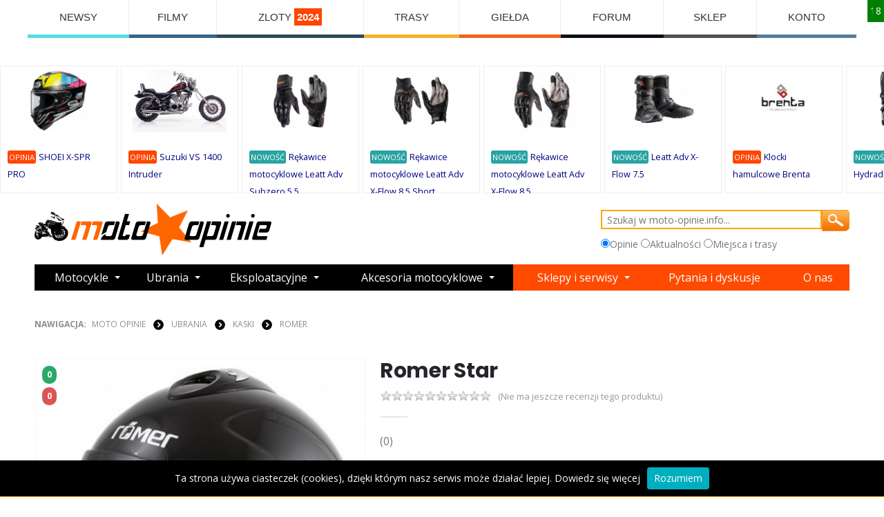

--- FILE ---
content_type: text/html; charset=utf-8
request_url: https://www.moto-opinie.info/?action=show&id_produktu=5094
body_size: 15040
content:


<!DOCTYPE html>

<!DOCTYPE html>
<html lang="pl">
<head>
    <meta charset="UTF-8">
    <meta http-equiv="X-UA-Compatible" content="IE=edge">
    <meta name="viewport" content="width=device-width, initial-scale=1, shrink-to-fit=no">

    <title>Romer Star - Moto-Opinie.info</title>   
    <meta name="description" content="Romer Star - opinie użytkowników. Tu dowiesz się co kupić dla siebie i dla swojego motocykla. Serwis stworzony przez motocyklistów."/>
    <meta name="keywords" content="Romer Star,opinie,użytkowników"/>
    <link rel="stylesheet" href="css/colorbox.css"/>
  <script src="https://code.jquery.com/jquery-3.2.1.min.js"></script>
    <script src="js/jquery.colorbox-min.js"></script>

    <link rel="stylesheet" href="template/przejrzysty/css/style_responsive.css?ver=0.1" type="text/css" media="screen">    	       
      
                 <meta property="og:title" content="Romer Star - Moto-Opinie.info"/>
                 <meta property="og:description" content="Romer Star - opinie motocyklistów. Tu dowiesz się co kupić dla siebie i dla swojego motocykla. Serwis tworzony przez motocyklistów dla motocyklistów."/>
                 <meta property="og:type" content="article"/>                
                 <meta property="og:image" content="https://www.moto-opinie.info/imagedb/5254.jpg"/>           
      <link rel="stylesheet" href="https://cdnjs.cloudflare.com/ajax/libs/bootswatch/4.5.0/minty/bootstrap.min.css">

    <script src="https://cdn.jsdelivr.net/npm/vanilla-lazyload@19.0.1/dist/lazyload.min.js"></script>
<!-- Vendor -->
  
    
      <!--WebSlide Menu 01 File-->
  <link id="effect" rel="stylesheet" type="text/css" media="all" href="webslidemenu01/dropdown-effects/fade-down.css" />
  <link rel="stylesheet" type="text/css" media="all" href="webslidemenu01/webslidemenu.css" />
  <link id="theme" rel="stylesheet" type="text/css" media="all" href="webslidemenu01/color-skins/white-gry.css" />
  <script type="text/javascript" src="webslidemenu01/webslidemenu.js"></script>

  <!--WebSlide Menu 02 File-->
  <link rel="stylesheet" type="text/css" media="all" href="webslidemenu02/dropdown-effects/fade-down.css" />
  <link rel="stylesheet" type="text/css" media="all" href="webslidemenu02/webslidemenu02.css" />
  <link rel="stylesheet" type="text/css" media="all" href="webslidemenu02/color-skins/grd-black.css" />
  <script type="text/javascript" src="webslidemenu02/webslidemenu02.js"></script>


  <!-- inne -->
     
    <script src="js/ajax6.js?ver=0.8" type="text/javascript"></script>
 
               

    <!-- Favicon -->
    <link rel="icon" type="image/x-icon" href="star.png">

    <script>
        WebFontConfig = {
            google: { families: ['Open+Sans:300,400,600,700,800', 'Poppins:300,400,500,600,700,800'] }
        };
        (function (d) {
            var wf = d.createElement('script'), s = d.scripts[0];
            wf.src = 'assets/js/webfont.js';
            wf.async = true;
            s.parentNode.insertBefore(wf, s);
        })(document);
    </script>

    <!-- Plugins CSS File -->
    <link rel="stylesheet" href="assets/css/bootstrap.min.css">

    <!-- Main CSS File -->
    <link rel="stylesheet" href="assets/css/demo16.min.css">
    <link rel="stylesheet" type="text/css" href="assets/css/animate.min.css">
    <link rel="stylesheet" type="text/css" href="assets/vendor/fontawesome-free/css/all.min.css">
            
    <script>
     

        function AkceptujPolityke()
        {
           
            document.cookie = "akceptacja_polityki_prywatnosci=true; expires=Thu, 1 Aug 2025 20:00:11 UTC; path=/";
            $.colorbox.close();         
        }
                
        $(document).ready(function () {
        
        if (document.cookie.replace(/(?:(?:^|.*;\s*)akceptacja_polityki_prywatnosci\s*\=\s*([^;]*).*$)|^.*$/, "$1") !== "true") {
             setTimeout(openColorBox, 100);
        }
            function openColorBox() {
                
               
                
           $.colorbox({
          innerWidth:500, 
          innerHeight:300, 
          iframe:true,
          href: "https://www.moto-opinie.info/polityka_prywatnosci.html",
          overlayClose:true,
          onLoad: function() {
            $('#cboxClose').remove();
          }
        });
            
            }
        });
    </script>    
     
<script async src="https://www.googletagmanager.com/gtag/js?id=G-QP45LNHGPW"></script>
<script>
  window.dataLayer = window.dataLayer || [];
  function gtag(){dataLayer.push(arguments);}
  gtag('js', new Date());

  gtag('config', 'G-QP45LNHGPW');
</script>
   
</head>

<body id="page1">
    
  <!-- Mobile Header -->
  <div class="wsmobileheader clearfix"  >
    <a id="wsnavtoggle" class="wsanimated-arrow"><span></span></a>
    
    <a id="wsnavtoggle02" class="wsanimated-arrow02"><span></span></a>
  </div>
  <!-- Mobile Header -->
 
    <div class="page-wrapper sub-page">
     
        <!-- End .header -->

        
        <!-- menu -->
  

         <nav class="wsmenu clearfix">
        <ul class="wsmenu-list">
                    
          <li aria-haspopup="true" style="border-bottom: solid 5px #55DDE0; "><a    href="https://www.moto-opinie.info/?action=newsroom">NEWSY</a>
          <div class="wsmegamenu clearfix">
            <div class="container-fluid">
              <div class="row show-grid">

         
                <div class="col-lg-3 col-md-12" style='background: #fff; border: 0'><a href="https://www.moto-opinie.info/?action=newsroom&a2=read&eid=1443"><img src="news_img/miniaturki/1739.jpg" style='height: 150px;' alt="Nowe Ducati Panigale V4 R: maksymalny wyraz technologii wyścigowej"></a><br clear=both>
<span class=button_flat_orange_small><a class=white href=https://www.moto-opinie.info/?action=newsroom&amp;tag=ducati>Ducati</a></span><br clear=both>
<a href="https://www.moto-opinie.info/?action=newsroom&a2=read&eid=1443">Nowe Ducati Panigale V4 R: maksymalny wyraz technologii wyścigowej</a>
</div>

<div class="col-lg-3 col-md-12" style='background: #fff; border: 0'><a href="https://www.moto-opinie.info/?action=newsroom&a2=read&eid=1442"><img src="news_img/miniaturki/1738.jpg" style='height: 150px;' alt="Nowy Voge RR 500S - lekki sportowy motocykl, który kręci się do 14 000 obr/min"></a><br clear=both>
<span class=button_flat_orange_small><a class=white href=https://www.moto-opinie.info/?action=newsroom&amp;tag=motocykle>Motocykle</a></span><br clear=both>
<a href="https://www.moto-opinie.info/?action=newsroom&a2=read&eid=1442">Nowy Voge RR 500S - lekki sportowy motocykl, który kręci się do 14 000 obr/min</a>
</div>

<div class="col-lg-3 col-md-12" style='background: #fff; border: 0'><a href="https://www.moto-opinie.info/?action=newsroom&a2=read&eid=1441"><img src="news_img/miniaturki/1737.jpg" style='height: 150px;' alt="Firma Dainese sprzedane za symboliczne 1 Euro z powodu problemów finansowych"></a><br clear=both>
<span class=button_flat_orange_small><a class=white href=https://www.moto-opinie.info/?action=newsroom&amp;tag=dainese>Dainese</a></span><br clear=both>
<a href="https://www.moto-opinie.info/?action=newsroom&a2=read&eid=1441">Firma Dainese sprzedane za symboliczne 1 Euro z powodu problemów finansowych</a>
</div>

<div class="col-lg-3 col-md-12" style='background: #fff; border: 0'><a href="https://www.moto-opinie.info/?action=newsroom&a2=read&eid=1440"><img src="news_img/miniaturki/1736.jpg" style='height: 150px;' alt="Nowy sportowy KTM 990 RC R potwierdzony: Premiera już na początku 2025 roku"></a><br clear=both>
<span class=button_flat_orange_small><a class=white href=https://www.moto-opinie.info/?action=newsroom&amp;tag=ktm>KTM</a></span><br clear=both>
<a href="https://www.moto-opinie.info/?action=newsroom&a2=read&eid=1440">Nowy sportowy KTM 990 RC R potwierdzony: Premiera już na początku 2025 roku</a>
</div>

<div class="col-lg-3 col-md-12" style='background: #fff; border: 0'><a href="https://www.moto-opinie.info/?action=newsroom&a2=read&eid=1439"><img src="news_img/miniaturki/1735.jpg" style='height: 150px;' alt="BMW prezentuje ASA - Automated Shift Assistant - nowe podejście do sprzęgła w motocyklu"></a><br clear=both>
<span class=button_flat_orange_small><a class=white href=https://www.moto-opinie.info/?action=newsroom&amp;tag=bmw>BMW</a></span><br clear=both>
<a href="https://www.moto-opinie.info/?action=newsroom&a2=read&eid=1439">BMW prezentuje ASA - Automated Shift Assistant - nowe podejście do sprzęgła w motocyklu</a>
</div>

<div class="col-lg-3 col-md-12" style='background: #fff; border: 0'><a href="https://www.moto-opinie.info/?action=newsroom&a2=read&eid=1438"><img src="news_img/miniaturki/1734.jpg" style='height: 150px;' alt="Suzuki prezentuje trzy nowe malowania GSX-S 950 na 2024 rok"></a><br clear=both>
<span class=button_flat_orange_small><a class=white href=https://www.moto-opinie.info/?action=newsroom&amp;tag=suzuki>Suzuki</a></span><br clear=both>
<a href="https://www.moto-opinie.info/?action=newsroom&a2=read&eid=1438">Suzuki prezentuje trzy nowe malowania GSX-S 950 na 2024 rok</a>
</div>

<div class="col-lg-3 col-md-12" style='background: #fff; border: 0'><a href="https://www.moto-opinie.info/?action=newsroom&a2=read&eid=1437"><img src="news_img/miniaturki/1733.jpg" style='height: 150px;' alt="CFMoto może wkrótce zaprezentować duży model ADVENTURE: MT 1250"></a><br clear=both>
<span class=button_flat_orange_small><a class=white href=https://www.moto-opinie.info/?action=newsroom&amp;tag=motocykle>Motocykle</a></span><br clear=both>
<a href="https://www.moto-opinie.info/?action=newsroom&a2=read&eid=1437">CFMoto może wkrótce zaprezentować duży model ADVENTURE: MT 1250</a>
</div>

<div class="col-lg-3 col-md-12" style='background: #fff; border: 0'><a href="https://www.moto-opinie.info/?action=newsroom&a2=read&eid=1436"><img src="news_img/miniaturki/1732.jpg" style='height: 150px;' alt="Ducati i Shell odnawiają umowę partnerską: Nowe motocykle będą nadal wyjeżdżać z fabryki z olejami SHELL"></a><br clear=both>
<span class=button_flat_orange_small><a class=white href=https://www.moto-opinie.info/?action=newsroom&amp;tag=ducati>Ducati</a></span><br clear=both>
<a href="https://www.moto-opinie.info/?action=newsroom&a2=read&eid=1436">Ducati i Shell odnawiają umowę partnerską: Nowe motocykle będą nadal wyjeżdżać z fabryki z olejami SHELL</a>
</div>



              

              </div>
            </div>

          </div>
        </li>
          
      
        
      <li aria-haspopup="true" style="border-bottom: solid 5px #33658A; "><a   href="https://www.moto-opinie.info/?action=filmy">FILMY</a>
          <div class="wsmegamenu clearfix">
            <div class="container-fluid">
              <div class="row show-grid">

         
                <div class="col-lg-3 col-md-12" style='background: #fff; border: 0'><a href="?action=filmy&v=motocyklowa_slowenia_2025"><img class=film_obrazek5 src='filmy/thumbs/333_small.jpg'></a><br clear=both>
<a href="?action=filmy&v=motocyklowa_slowenia_2025" style='font-size: 15px;'>Motocyklowa Słowenia 2025</a>
</div>

<div class="col-lg-3 col-md-12" style='background: #fff; border: 0'><a href="?action=filmy&v=sena_60s_insta360_x5_parowanie_kamery_i_interkomu"><img class=film_obrazek5 src='filmy/thumbs/332_small.jpg'></a><br clear=both>
<a href="?action=filmy&v=sena_60s_insta360_x5_parowanie_kamery_i_interkomu" style='font-size: 15px;'>Sena 60S + Insta360 X5 - parowanie kamery i interkomu</a>
</div>

<div class="col-lg-3 col-md-12" style='background: #fff; border: 0'><a href="?action=filmy&v=xxix_zlot_rock_blues_motocykle_lagow_2025_-_zwiastun"><img class=film_obrazek5 src='filmy/thumbs/331_small.jpg'></a><br clear=both>
<a href="?action=filmy&v=xxix_zlot_rock_blues_motocykle_lagow_2025_-_zwiastun" style='font-size: 15px;'>XXIX ZLOT Rock Blues & Motocykle Łagów 2025 - Zwiastun</a>
</div>

<div class="col-lg-3 col-md-12" style='background: #fff; border: 0'><a href="?action=filmy&v=honda_nt_1100_2025_turystyk_bez_kompleksow"><img class=film_obrazek5 src='filmy/thumbs/330_small.jpg'></a><br clear=both>
<a href="?action=filmy&v=honda_nt_1100_2025_turystyk_bez_kompleksow" style='font-size: 15px;'>Honda NT 1100 2025 - Turystyk bez kompleksów!</a>
</div>



              

              </div>
            </div>

          </div>
        </li>
        
        <li aria-haspopup="true" style="border-bottom: solid 5px #2F4858; "><a href="https://wydarzenia.moto-opinie.info/">ZLOTY <span style='font-weight: bold; background: orangered;color:#fff; padding: 4px;'>2024</span></a>
          <div class="wsmegamenu clearfix">
            <div class="container-fluid">
                <span style='font-size: 28px;'>Najbliższe zloty</span><br class='clearfix'>
              <div class="row show-grid">
                  
         
                <div class="col-lg-3 col-md-12" style='background: #fff; border: 0'><a href=https://wydarzenia.moto-opinie.info/?id_wydarzenia=16106><a href=https://wydarzenia.moto-opinie.info/?id_wydarzenia=16106><img src="https://wydarzenia.moto-opinie.info/zloty/plakaty/16106_mid.jpg"/ style="width: 100%"></a></a><br clear=both>
<a style="font-size: 14px; font-weight: bold;" href=https://wydarzenia.moto-opinie.info/?id_wydarzenia=16106 >Motocyklowa Parada Niepodległości Jastrzębie Zdrój 2025</a>
</div>

<div class="col-lg-3 col-md-12" style='background: #fff; border: 0'><a href=https://wydarzenia.moto-opinie.info/?id_wydarzenia=16105><a href=https://wydarzenia.moto-opinie.info/?id_wydarzenia=16105><img src="https://wydarzenia.moto-opinie.info/zloty/plakaty/16105_mid.jpg"/ style="width: 100%"></a></a><br clear=both>
<a style="font-size: 14px; font-weight: bold;" href=https://wydarzenia.moto-opinie.info/?id_wydarzenia=16105 >3 Parada Motocyklowa z Okazji Dnia Niepodległości Buczek 2025</a>
</div>

<div class="col-lg-3 col-md-12" style='background: #fff; border: 0'><a href=https://wydarzenia.moto-opinie.info/?id_wydarzenia=16104><a href=https://wydarzenia.moto-opinie.info/?id_wydarzenia=16104><img src="https://wydarzenia.moto-opinie.info/zloty/plakaty/16104_mid.jpg"/ style="width: 100%"></a></a><br clear=both>
<a style="font-size: 14px; font-weight: bold;" href=https://wydarzenia.moto-opinie.info/?id_wydarzenia=16104 >Motocyklowy Przejazd Patriotyczny Konin 2025</a>
</div>

<div class="col-lg-3 col-md-12" style='background: #fff; border: 0'><a href=https://wydarzenia.moto-opinie.info/?id_wydarzenia=16103><a href=https://wydarzenia.moto-opinie.info/?id_wydarzenia=16103><img src="https://wydarzenia.moto-opinie.info/zloty/plakaty/16103_mid.jpg"/ style="width: 100%"></a></a><br clear=both>
<a style="font-size: 14px; font-weight: bold;" href=https://wydarzenia.moto-opinie.info/?id_wydarzenia=16103 >Motocyklowy Dzień Niepodległości Bydgoszcz 2025</a>
</div>



              

              </div>
            </div>

          </div>
        </li>
        <li aria-haspopup="true" style="border-bottom: solid 5px #F6AE2D; "><a href="https://miejsca.moto-opinie.info/">TRASY</a>
          <div class="wsmegamenu clearfix">
            <div class="container-fluid">
              <div class="row show-grid">
                <div class="col-lg-3 col-md-12" style='background: #fff; border: 0'><a href=https://miejsca.moto-opinie.info/?id_miejsca=772> <img src="https://miejsca.moto-opinie.info/miejsca/zdjecia/uzytkownikow/1111_mid.jpg"/ class="lazy" style="width: 100%; min-height: 180px; height: 180px; max-height: 180px; border: none"></a><br clear=both>
<a href=https://miejsca.moto-opinie.info/?id_miejsca=772 style='font-size: 18px;'>Droga Trolli(Trollstigen) - Norwegia</a>
</div>

<div class="col-lg-3 col-md-12" style='background: #fff; border: 0'><a href=https://miejsca.moto-opinie.info/?id_miejsca=3099> <img src="https://miejsca.moto-opinie.info/miejsca/zdjecia/uzytkownikow/6751_mid.jpg"/ class="lazy" style="width: 100%; min-height: 180px; height: 180px; max-height: 180px; border: none"></a><br clear=both>
<a href=https://miejsca.moto-opinie.info/?id_miejsca=3099 style='font-size: 18px;'>Trasa Polana-Głódówka</a>
</div>

<div class="col-lg-3 col-md-12" style='background: #fff; border: 0'><a href=https://miejsca.moto-opinie.info/?id_miejsca=1374> <img src="https://miejsca.moto-opinie.info/miejsca/zdjecia/uzytkownikow/2023_mid.jpg"/ class="lazy" style="width: 100%; min-height: 180px; height: 180px; max-height: 180px; border: none"></a><br clear=both>
<a href=https://miejsca.moto-opinie.info/?id_miejsca=1374 style='font-size: 18px;'>Col de la Croix de Fer</a>
</div>

<div class="col-lg-3 col-md-12" style='background: #fff; border: 0'><a href=https://miejsca.moto-opinie.info/?id_miejsca=1336> <img src="https://miejsca.moto-opinie.info/miejsca/zdjecia/uzytkownikow/1840_mid.jpg"/ class="lazy" style="width: 100%; min-height: 180px; height: 180px; max-height: 180px; border: none"></a><br clear=both>
<a href=https://miejsca.moto-opinie.info/?id_miejsca=1336 style='font-size: 18px;'>Przełęcz Julierpass - Szwajcaria</a>
</div>

<div class="col-lg-3 col-md-12" style='background: #fff; border: 0'><a href=https://miejsca.moto-opinie.info/?id_miejsca=3266> <img src="https://miejsca.moto-opinie.info/miejsca/zdjecia/uzytkownikow/9904_mid.jpg"/ class="lazy" style="width: 100%; min-height: 180px; height: 180px; max-height: 180px; border: none"></a><br clear=both>
<a href=https://miejsca.moto-opinie.info/?id_miejsca=3266 style='font-size: 18px;'>Zagroda Pokazowa Żubrów</a>
</div>

<div class="col-lg-3 col-md-12" style='background: #fff; border: 0'><a href=https://miejsca.moto-opinie.info/?id_miejsca=521> <img src="https://miejsca.moto-opinie.info/miejsca/zdjecia/uzytkownikow/9219_mid.jpg"/ class="lazy" style="width: 100%; min-height: 180px; height: 180px; max-height: 180px; border: none"></a><br clear=both>
<a href=https://miejsca.moto-opinie.info/?id_miejsca=521 style='font-size: 18px;'>Zapora w Myczkowcach</a>
</div>

<div class="col-lg-3 col-md-12" style='background: #fff; border: 0'><a href=https://miejsca.moto-opinie.info/?id_miejsca=1834> <img src="https://miejsca.moto-opinie.info/miejsca/zdjecia/uzytkownikow/2692_mid.jpg"/ class="lazy" style="width: 100%; min-height: 180px; height: 180px; max-height: 180px; border: none"></a><br clear=both>
<a href=https://miejsca.moto-opinie.info/?id_miejsca=1834 style='font-size: 18px;'>Wodospad Podgórnej</a>
</div>

<div class="col-lg-3 col-md-12" style='background: #fff; border: 0'><a href=https://miejsca.moto-opinie.info/?id_miejsca=4272> <img src="https://miejsca.moto-opinie.info/miejsca/zdjecia/uzytkownikow/8031_mid.jpg"/ class="lazy" style="width: 100%; min-height: 180px; height: 180px; max-height: 180px; border: none"></a><br clear=both>
<a href=https://miejsca.moto-opinie.info/?id_miejsca=4272 style='font-size: 18px;'>Kolejka Parkowa Maltanka.</a>
</div>


               </div>
            </div>

          </div>
        </li>
 
        
        <li aria-haspopup="false" style="border-bottom: solid 5px #F26419; "><a href="https://www.moto-opinie.info/gieldamotocykli/">GIEŁDA</a></li>
        
        <li aria-haspopup="false" style="border-bottom: solid 5px #0e1018; "><a href="https://www.moto-opinie.info/?action=forum">FORUM</a></li>
         
      
        
          <li aria-haspopup="true" style="border-bottom: solid 5px #514e55; "><a href="https://sklep.moto-opinie.info/"  title="Sklep Motocyklowy Śląsk Katowice Sosnowiec">SKLEP</a>
          <div class="wsmegamenu clearfix" >
            <div class="container-fluid" >
                <span style='font-size: 28px;'>Nowe produkty</span><br class='clearfix'>
              <div class="row show-grid" >
                  
         
                <div class="col-lg-2 col-md-12" >                        
                             <div class=promowane_cena>68,99 PLN</div>
                                     <div class=acenter><a href="https://sklep.moto-opinie.info/?v=11338,2x_lusterka_lewe_prawe_kawasaki_z125_z125_pro_my_2017_2026"><img class=promowane_miniatura  alt='2x Lusterka Lewe Prawe Kawasaki Z125 / Z125 PRO / MY 2017-2026' src="https://sklep.moto-opinie.info/zdjecia_miniatura/6030_2x_lusterka_lewe_prawe_kawasaki_z125_z125_pro_my_2017_2026.jpg"></a></div>
                     
                     <a href="https://sklep.moto-opinie.info/?v=11338,2x_lusterka_lewe_prawe_kawasaki_z125_z125_pro_my_2017_2026">2x Lusterka Lewe Prawe Kawasaki Z125 / Z125 PRO / MY 2017-2026</a>



                      </div>                        <div class="col-lg-2 col-md-12" >                        
                             <div class=promowane_cena>22,99 PLN</div>
                                     <div class=acenter><a href="https://sklep.moto-opinie.info/?v=11337,uszczelniacze_lag_zawieszenia_piaggio_fly_biketec_tc4_32x44x10_5_ari060"><img class=promowane_miniatura  alt='Uszczelniacze lag Piaggio Fly 50 125 Liberty Biketec TC4 32X44X10,5 ARI060' src="https://sklep.moto-opinie.info/zdjecia_miniatura/6029_uszczelniacze_lag_zawieszenia_piaggio_fly_biketec_tc4_32x44x10_5_ari060.jpg"></a></div>
                     
                     <a href="https://sklep.moto-opinie.info/?v=11337,uszczelniacze_lag_zawieszenia_piaggio_fly_biketec_tc4_32x44x10_5_ari060">Uszczelniacze lag Piaggio Fly 50 125 Liberty Biketec TC4 32X44X10,5 ARI060</a>



                      </div>                        <div class="col-lg-2 col-md-12" >                        
                             <div class=promowane_cena>31,99 PLN</div>
                                     <div class=acenter><a href="https://sklep.moto-opinie.info/?v=11336,biketec_lyzka_do_opon_motocyklowych_45_cm_btwks018"><img class=promowane_miniatura  alt='BIKETEC łyżka do opon motocyklowych 45 cm BTWKS018' src="https://sklep.moto-opinie.info/zdjecia_miniatura/6028_biketec_lyzka_do_opon_motocyklowych_45_cm_btwks018.jpg"></a></div>
                     
                     <a href="https://sklep.moto-opinie.info/?v=11336,biketec_lyzka_do_opon_motocyklowych_45_cm_btwks018">BIKETEC łyżka do opon motocyklowych 45 cm BTWKS018</a>



                      </div>                        <div class="col-lg-2 col-md-12" >                        
                             <div class=promowane_cena>22,99 PLN</div>
                                     <div class=acenter><a href="https://sklep.moto-opinie.info/?v=11335,biketec_mala_lyzka_do_opon_motocyklowych_25_cm_btwks013"><img class=promowane_miniatura  alt='BIKETEC mała łyżka do opon motocyklowych 25 cm BTWKS013' src="https://sklep.moto-opinie.info/zdjecia_miniatura/6027_biketec_mala_lyzka_do_opon_motocyklowych_25_cm_btwks013.jpg"></a></div>
                     
                     <a href="https://sklep.moto-opinie.info/?v=11335,biketec_mala_lyzka_do_opon_motocyklowych_25_cm_btwks013">BIKETEC mała łyżka do opon motocyklowych 25 cm BTWKS013</a>



                      </div>                        <div class="col-lg-2 col-md-12" >                        
                             <div class=promowane_cena>24,99 PLN</div>
                                     <div class=acenter><a href="https://sklep.moto-opinie.info/?v=11334,biketec_lyzka_do_opon_motocyklowych_prosta_30_cm_btwks015"><img class=promowane_miniatura  alt='BIKETEC Łyżka do opon motocyklowych prosta 30 cm BTWKS015' src="https://sklep.moto-opinie.info/zdjecia_miniatura/6026_biketec_lyzka_do_opon_motocyklowych_prosta_30_cm_btwks015.jpg"></a></div>
                     
                     <a href="https://sklep.moto-opinie.info/?v=11334,biketec_lyzka_do_opon_motocyklowych_prosta_30_cm_btwks015">BIKETEC Łyżka do opon motocyklowych prosta 30 cm BTWKS015</a>



                      </div>                        <div class="col-lg-2 col-md-12" >                        
                             <div class=promowane_cena>89,99 PLN</div>
                                     <div class=acenter><a href="https://sklep.moto-opinie.info/?v=11333,koncowki_ciezarki_kierownicy_stalowe_honda_cbr_300_r_ra_2015_2016"><img class=promowane_miniatura  alt='Końcówki ciężarki kierownicy stalowe Honda CBR 300 R RA 2015-2016' src="https://sklep.moto-opinie.info/zdjecia_miniatura/6025_koncowki_ciezarki_kierownicy_stalowe_honda_cbr_300_r_ra_2015_2016.jpg"></a></div>
                     
                     <a href="https://sklep.moto-opinie.info/?v=11333,koncowki_ciezarki_kierownicy_stalowe_honda_cbr_300_r_ra_2015_2016">Końcówki ciężarki kierownicy stalowe Honda CBR 300 R RA 2015-2016</a>



                      </div>                        

              

              </div>
            </div>

          </div>
        </li>
        
                    
                        
                            <li aria-haspopup="true" style="border-bottom: solid 5px #557d9e; " ><a href="#">KONTO</a>
                        <div class="wsmegamenu clearfix">
            <div class="container-fluid">
              <div class="row show-grid">

                 <div class="col-lg-4 col-md-12">
                 
                     <span class="title">Logowanie<br>alternatywne</span>
                     <br><br>
                     <a style='background-color: navy; color: #fff; padding: 7px;' href=https://www.facebook.com/dialog/oauth?client_id=155773031925188&redirect_uri=https://www.moto-opinie.info/auth/fb.php&scope=email>Zaloguj przez FB</a>

                </form>
                     
                 </div>
              <div class="col-lg-4 col-md-12">
              
                  <span class="title">Szybka rejestracja</span>
                <form class="menu_form">
                <input type="text" placeholder="Login" id="rej_login">
                <input type="text" placeholder="E-mail" id="rej_email">
                <input type="text" placeholder="Nazwa użytkownika" id="rej_nazwa">
                <input type="text" placeholder="Hasło" id="rej_haslo">
                <input type="text" placeholder="Powtórz hasło" id="rej_haslo2">                
                <input type="button" value="Rejestracja" onclick="Rejestracja();">

                </form>
              
              </div>
              <div class="col-lg-4 col-md-12">
              
                <span class="title">Logowanie</span>
                <form action="https://www.moto-opinie.info:443/?action=show&id_produktu=5094" method="post" class=menu_form>
                <input type="hidden" name="logme" value="yes">
                <input type="text" placeholder="Login" name=login>
                <input type="password" style='width:100%;' name=passwrd placeholder="Twoje hasło">            
                <input type="submit" value="LOGOWANIE">
                </form>
                  
              </div>
              

              </div>
            </div>
          </div>
          </li>

                                    
        
         
            

        </ul>
    </nav>
 <div class='karuzela_gora' style="display: flex;     flex-flow:row;   align-items: center;padding-top: 40px; width:100%;   overflow-x: auto; " >
    <div class=cela id='it1'><span class=ocena_cela>10</span>
					<a href=https://www.moto-opinie.info/?action=show&id_produktu=15664><img style='margin: auto; max-height: 90px;' align=center src="https://www.moto-opinie.info/miniaturki/15804-shoei-x-spr-pro.jpg"></a><br class=clearboth><span style='background: orangered; color: #fff; padding: 2px; font-size: 80%;  border-radius: 3px;'>OPINIA</span> <a href=https://www.moto-opinie.info/?action=show&id_produktu=15664 class=cela_tekst>SHOEI X-SPR PRO</a></div><div class=cela id='it2'><span class=ocena_cela>9</span>
					<a href=https://www.moto-opinie.info/?action=show&id_produktu=2633><img style='margin: auto; max-height: 90px;' align=center src="https://www.moto-opinie.info/miniaturki/2728.jpg"></a><br class=clearboth><span style='background: orangered; color: #fff; padding: 2px; font-size: 80%;  border-radius: 3px;'>OPINIA</span> <a href=https://www.moto-opinie.info/?action=show&id_produktu=2633 class=cela_tekst>Suzuki VS 1400 Intruder</a></div><div class=cela id='it3'>
					<a href=https://www.moto-opinie.info/?action=show&id_produktu=17084><img style='margin: auto; max-height: 90px;' align=center src="miniaturki/17226-rekawice-motocyklowe-leatt-adv-subzero-5-5.jpg"></a><br class=clearboth><span style='background: #29a3a3; color: #fff; padding: 2px; font-size: 80%;  border-radius: 3px;'>NOWOŚĆ</span> <a href=https://www.moto-opinie.info/?action=show&id_produktu=17084 class=cela_tekst>Rękawice motocyklowe Leatt Adv Subzero 5.5</a>
                                           
					</div><div class=cela id='it4'>
					<a href=https://www.moto-opinie.info/?action=show&id_produktu=17083><img style='margin: auto; max-height: 90px;' align=center src="miniaturki/17225-rekawice-motocyklowe-leatt-adv-x-flow-8-5-short.jpg"></a><br class=clearboth><span style='background: #29a3a3; color: #fff; padding: 2px; font-size: 80%;  border-radius: 3px;'>NOWOŚĆ</span> <a href=https://www.moto-opinie.info/?action=show&id_produktu=17083 class=cela_tekst>Rękawice motocyklowe Leatt Adv X-Flow 8.5 Short</a>
                                           
					</div><div class=cela id='it5'>
					<a href=https://www.moto-opinie.info/?action=show&id_produktu=17082><img style='margin: auto; max-height: 90px;' align=center src="miniaturki/17224-rekawice-motocyklowe-leatt-adv-x-flow-8-5.jpg"></a><br class=clearboth><span style='background: #29a3a3; color: #fff; padding: 2px; font-size: 80%;  border-radius: 3px;'>NOWOŚĆ</span> <a href=https://www.moto-opinie.info/?action=show&id_produktu=17082 class=cela_tekst>Rękawice motocyklowe Leatt Adv X-Flow 8.5</a>
                                           
					</div><div class=cela id='it6'>
					<a href=https://www.moto-opinie.info/?action=show&id_produktu=17081><img style='margin: auto; max-height: 90px;' align=center src="miniaturki/17223-leatt-adv-x-flow-7-5-buty-motocyklowe.jpg"></a><br class=clearboth><span style='background: #29a3a3; color: #fff; padding: 2px; font-size: 80%;  border-radius: 3px;'>NOWOŚĆ</span> <a href=https://www.moto-opinie.info/?action=show&id_produktu=17081 class=cela_tekst>Leatt Adv X-Flow 7.5</a>
                                           
					</div><div class=cela id='it7'><span class=ocena_cela>8</span>
					<a href=https://www.moto-opinie.info/?action=show&id_produktu=4579><img style='margin: auto; max-height: 90px;' align=center src="https://www.moto-opinie.info/miniaturki/4736.jpg"></a><br class=clearboth><span style='background: orangered; color: #fff; padding: 2px; font-size: 80%;  border-radius: 3px;'>OPINIA</span> <a href=https://www.moto-opinie.info/?action=show&id_produktu=4579 class=cela_tekst>Klocki hamulcowe Brenta</a></div><div class=cela id='it8'>
					<a href=https://www.moto-opinie.info/?action=show&id_produktu=17080><img style='margin: auto; max-height: 90px;' align=center src="miniaturki/17222-leatt-adv-hydradri-8-5-buty-motocyklowe.jpg"></a><br class=clearboth><span style='background: #29a3a3; color: #fff; padding: 2px; font-size: 80%;  border-radius: 3px;'>NOWOŚĆ</span> <a href=https://www.moto-opinie.info/?action=show&id_produktu=17080 class=cela_tekst>Leatt Adv Hydradri 8.5</a>
                                           
					</div><div class=cela id='it9'>
					<a href=https://www.moto-opinie.info/?action=show&id_produktu=17079><img style='margin: auto; max-height: 90px;' align=center src="miniaturki/17221-leatt-adv-dritour-5-5-spodnie.jpg"></a><br class=clearboth><span style='background: #29a3a3; color: #fff; padding: 2px; font-size: 80%;  border-radius: 3px;'>NOWOŚĆ</span> <a href=https://www.moto-opinie.info/?action=show&id_produktu=17079 class=cela_tekst>Leatt Adv Dritour 5.5</a>
                                           
					</div><div class=cela id='it10'>
					<a href=https://www.moto-opinie.info/?action=show&id_produktu=17078><img style='margin: auto; max-height: 90px;' align=center src="miniaturki/17220-leatt-adv-dritour-5-5-kurtka-motocyklowa.jpg"></a><br class=clearboth><span style='background: #29a3a3; color: #fff; padding: 2px; font-size: 80%;  border-radius: 3px;'>NOWOŚĆ</span> <a href=https://www.moto-opinie.info/?action=show&id_produktu=17078 class=cela_tekst>Leatt Adv Dritour 5.5 </a>
                                           
					</div><div class=cela id='it11'>
					<a href=https://www.moto-opinie.info/?action=show&id_produktu=17077><img style='margin: auto; max-height: 90px;' align=center src="miniaturki/17219-held-air-n-dry-2-gore-tex.jpg"></a><br class=clearboth><span style='background: #29a3a3; color: #fff; padding: 2px; font-size: 80%;  border-radius: 3px;'>NOWOŚĆ</span> <a href=https://www.moto-opinie.info/?action=show&id_produktu=17077 class=cela_tekst>Held Air N Dry 2 Gore-Tex</a>
                                           
					</div>
    </div>
        
                           
    <!-- reklama -->
        
            <div class="container">                

                <div style='  display:inline-block;'>
                <a href="https://www.moto-opinie.info/"><img src="template/przejrzysty/images/logo_moto_opinie.png" style="margin-top: 15px; margin-bottom: 6px; margin-right: 90px;" alt="moto-opinie.info"></a>
                </div>
                <div style='width:400px; height: 50px; display:inline-block; float:right; clear:both;'>
                    <br>
                        <div class="szukaj">
                                                    <form action="/" method="get" >   
                                                        <div class="fleft"> <input type="text" style='height: 28px; padding: 3px;' placeholder=" Szukaj w moto-opinie.info..."  name="q" value="" class="poleszukaj"></div>
                                                        <div class="fleft"> <input type="image" src="search_button.png" class="searchbutton"></div><br class="clearboth">
                                                        <div class="kategorieszukania"><input type="radio" name="coszukac" checked>Opinie <input type="radio"  name="coszukac">Aktualności <input type="radio"  name="coszukac">Miejsca i trasy</div>
                                                    </form>                                                     
                                                </div>
                     
                </div><br clear='both'>

    <nav class="wsmenu02 clearfix">
      <ul class="wsmenu02-list">

          
        
          <li aria-haspopup="true"><a href="?action=show&cat=1"  style="background: black;" >Motocykle<span class="wsarrow"></span></a>
          <div class="wsmegamenu02 clearfix ">

            <div class="wsmegacontcol">
              <h3 class="title">Wg. rodzaju</h3>
              <div class="col_1"><a href="?action=show&cat=1&sub1=1"><img class=lazy data-src="gfx/sportowe.jpg" alt="Motocykle sportowe"><br>Sportowe</a></div>
              <div class="col_1"><a href="?action=show&cat=1&sub1=2"><img class=lazy data-src="gfx/turystyczne.jpg" alt="Motocykle turystyczne"><br>Turystyczne</a></div>
              <div class="col_1"><a href="?action=show&cat=1&sub1=3"><img class=lazy data-src="gfx/naked.jpg" alt="Motocykle szosowe i naked"><br>Szosowe/Nakedy</a></div>
              <div class="col_1"><a href="?action=show&cat=1&sub1=4"><img class=lazy data-src="gfx/chopper.jpg" alt="Motocykle chopper i cruiser"><br>Chopper/Cruiser</a></div>
              <div class="col_1"><a href="?action=show&cat=1&sub1=5"><img class=lazy data-src="gfx/cross_enduro.jpg" alt="Motocykle cross, enduro i superomoto"><br>Cross/Enduro/SM</a></div>
            </div>
            <div class="wsmegacontcol">
              <h5 class="title">Popularne marki</h5>
                               
            <div class="col_1"><a href="?action=show&cat=1&marka=23"><img class=lazy data-src="gfx/honda.jpg" alt="Motocykle Honda"></a></div>            
            <div class="col_1"><a href="?action=show&cat=1&marka=60"><img class=lazy data-src="gfx/yamaha.jpg" alt="Motocykle Yamaha"></a></div>
            <div class="col_1"><a href="?action=show&cat=1&marka=53"><img class=lazy data-src="gfx/suzuki.jpg" alt="Motocykle Suzuki"></a></div>
            <div class="col_1"><a href="?action=show&cat=1&marka=29"><img class=lazy data-src="gfx/kawasaki.jpg" alt="Motocykle Kawasaki"></a></div>
            <div class="col_1"><a href="?action=show&cat=1&marka=17"><img class=lazy data-src="gfx/ducati.jpg" alt="Motocykle Ducati"></a></div>
            </div>
            <div class="wsmegacontcol">
              <h5 class="title">Inne marki</h5>
                <ul class="greybox">
                    <li><a href="?action=show&amp;cat=1&amp;marka=475">AJP</a></li>
                   <li><a href="?action=show&amp;cat=1&amp;marka=3"><b>Aprilia</b></a></li>
                   <li><a href="?action=show&amp;cat=1&amp;marka=481">Bajaj</a></li>
                   <li><a href="?action=show&amp;cat=1&amp;marka=479">Barton</a></li>
                   <li><a href="?action=show&amp;cat=1&amp;marka=5">Benelli</a></li>
                   <li><a href="?action=show&amp;cat=1&amp;marka=485">Benyco</a></li>
                   <li><a href="?action=show&amp;cat=1&amp;marka=6">Beta</a></li>
                   <li><a href="?action=show&amp;cat=1&amp;marka=9"><strong>BMW</strong></a></li>
                   <li><a href="?action=show&amp;cat=1&amp;marka=10">Buell</a></li>
                   <li><a href="?action=show&amp;cat=1&amp;marka=11">Cagiva</a></li>
                   <li><a href="?action=show&amp;cat=1&amp;marka=12">CAN-AM</a></li>
                   <li><a href="?action=show&amp;cat=1&amp;marka=14">Daelim</a></li>
                   <li><a href="?action=show&amp;cat=1&amp;marka=15">Derbi</a></li>
                   <li><a href="?action=show&amp;cat=1&amp;marka=17"><b>Ducati</b></a></li>
                   <li><a href="?action=show&amp;cat=1&amp;marka=18">GAS GAS</a></li>
                   <li><a href="?action=show&amp;cat=1&amp;marka=20">Gilera</a></li>
                   <li><a href="?action=show&amp;cat=1&amp;marka=21"><b>Harley-Davidson</b></a></li>
                   <li><a href="?action=show&amp;cat=1&amp;marka=23"><strong>Honda</strong></a></li>
                   <li><a href="?action=show&amp;cat=1&amp;marka=25">Husqvarna</a></li>
                   <li><a href="?action=show&amp;cat=1&amp;marka=26">Hyosung</a></li>
                   <li><a href="?action=show&amp;cat=1&amp;marka=483">Indian</a></li>
                   <li><a href="?action=show&amp;cat=1&amp;marka=29"><strong>Kawasaki</strong></a></li>
                   <li><a href="?action=show&amp;cat=1&amp;marka=30">Keeway</a></li>
                   <li><a href="?action=show&amp;cat=1&amp;marka=362">Kingway</a></li>
                   <li><a href="?action=show&amp;cat=1&amp;marka=32"><b>KTM</b></a></li>
                   <li><a href="?action=show&amp;cat=1&amp;marka=33">Kymco</a></li>
                   <li><a href="?action=show&amp;cat=1&amp;marka=36">Malaguti</a></li>
                   <li><a href="?action=show&amp;cat=1&amp;marka=39">Moto Guzzi</a></li>
                   <li><a href="?action=show&amp;cat=1&amp;marka=40">Moto Morini</a></li>
                   <li><a href="?action=show&amp;cat=1&amp;marka=43">MV Agusta</a></li>
                   <li><a href="?action=show&amp;cat=1&amp;marka=45">Peugeot</a></li>
                   <li><a href="?action=show&amp;cat=1&amp;marka=46">Piaggio</a></li>
                   <li><a href="?action=show&amp;cat=1&amp;marka=47">Rieju</a></li>
                   <li><a href="?action=show&amp;cat=1&amp;marka=480">Royal Enfield</a></li>
                   <li><a href="?action=show&amp;cat=1&amp;marka=230">Romet</a></li>
                   <li><a href="?action=show&amp;cat=1&amp;marka=49">Sachs</a></li>
                   <li><a href="?action=show&amp;cat=1&amp;marka=50">Sherco</a></li>
                   <li><a href="?action=show&amp;cat=1&amp;marka=495">SYM</a></li>
                   <li><a href="?action=show&amp;cat=1&amp;marka=486">Shineray</a></li>
                   <li><a href="?action=show&amp;cat=1&amp;marka=53"><strong>Suzuki</strong></a></li>
                   <li><a href="?action=show&amp;cat=1&amp;marka=56">Triumph</a></li>
                   <li><a href="?action=show&amp;cat=1&amp;marka=60"><strong>Yamaha</strong></a></li>                  
                   <li><a href="?action=show&amp;cat=1&amp;marka=494">Zontes</a></li>
                   <li><a href="?action=show&amp;cat=1&amp;marka=482">Victory</a></li>                   
                </ul>   
            </div>

          </div>
        </li>
        
          <li aria-haspopup="true"><a href="?action=show&cat=2"  style="background: black;">Ubrania<span class="wsarrow"></span></a>
          <div class="wsmegamenu02 clearfix ">

           
              <h5 class="title">Kategorie</h5>
              <div class="col_1"><a href="?kat=12,0,0,kaski_motocyklowe"><img class=lazy data-src="gfx/kask.jpg" alt="Kaski motocyklowe"><br>Kaski</a></div>
            <div class="col_1"><a href="?action=show&cat=2&sub1=2"><img class=lazy data-src="gfx/kurtka.jpg" alt="Kurtki motocyklowe"><br>Kurtki</a></div>  
            <div class="col_1"><a href="?action=show&cat=2&sub1=3"><img class=lazy data-src="gfx/kombi.jpg" alt="Kombinezony motocyklowe"><br>Kombinezony</a></div>
            <div class="col_1"><a href="?action=show&cat=2&sub1=4"><img class=lazy data-src="gfx/spodnie.jpg" alt="Spodnie motocyklowe"><br>Spodnie</a></div>
            <div class="col_1"><a href="?action=show&cat=2&sub1=5"><img class=lazy data-src="gfx/rekawice.jpg" alt="Rękawice motocyklowe"><br>Rękawice</a></div>
            <div class="col_1"><a href="?action=show&cat=2&sub1=6"><img class=lazy data-src="gfx/buty.jpg" alt="Buty motocyklowe"><br>Buty</a></div>
            <div class="col_1"><a href="?action=show&cat=2&sub1=7"><img class=lazy data-src="gfx/ochraniacze.jpg" alt="Ochraniacze, zbroje, buzery"><br>Ochraniacze</a></div>
            <div class="col_1"><a href="?action=show&cat=2&sub1=8"><img class=lazy data-src="gfx/inne.jpg" alt="Inne elementy ubioru motocyklowego"><br>Inne</a></div>
           
      
          </div>
        </li>

          <li aria-haspopup="true"><a href="?action=show&cat=3"  style="background: black;">Eksploatacyjne<span class="wsarrow"></span></a>
          <div class="wsmegamenu02 clearfix ">

           
              <h5 class="title">Kategorie</h5>
           <div class="col_1"><a href="?action=show&cat=3&sub1=1"><img class=lazy data-src="gfx/opony.jpg" alt="Opony motocyklowe"><br>Opony</a></div>
            <div class="col_1"><a href="?action=show&cat=3&sub1=2"><img class=lazy data-src="gfx/lancuchy.jpg" alt="Łańcuchy, napędy"><br>Łańcuchy</a></div>
            <div class="col_1"><a href="?action=show&cat=3&sub1=3"><img class=lazy data-src="gfx/zebatki.jpg" alt="Zębatki motocyklowe"><br>Zębatki</a></div>
            <div class="col_1"><a href="?action=show&cat=3&sub1=4"><img class=lazy data-src="gfx/oleje.jpg" alt="Oleje motocyklowe"><br>Oleje</a></div>
            <div class="col_1"><a href="?action=show&cat=3&sub1=5"><img class=lazy data-src="gfx/klocki.jpg" alt="Klocki hamulcowe"><br>Klocki</a></div>
            <div class="col_1"><a href="?action=show&cat=3&sub1=6"><img class=lazy data-src="gfx/swiece.jpg" alt="Świece zapłonowe"><br>Świece</a></div>
            <div class="col_1"><a href="?action=show&cat=3&sub1=7"><img class=lazy data-src="gfx/akumulatory.jpg" alt="Akumulatory"><br>Akumulatory</a></div>
            <div class="col_1"><a href="?action=show&cat=3&sub1=8"><img class=lazy data-src="gfx/filtry.jpg" alt="Filtry oleju, powietrza"><br>Filtry</a></div>
            <div class="col_1"><a href="?action=show&cat=3&sub1=9"><img class=lazy data-src="gfx/eksploatacja_inne.jpg" alt="Tarcze hamulcowe, sprzęgłowe, płyny chłodnicze etc"><br>Inne</a></div>
           
      
          </div>
        </li>
     
        
          <li aria-haspopup="true"><a href="?action=show&cat=3"  style="background: black;">Akcesoria motocyklowe<span class="wsarrow"></span></a>
          <div class="wsmegamenu02 clearfix ">

           
              <h5 class="title">Kategorie</h5>
           <div class="col_1"><a href="?action=show&amp;cat=4&amp;sub1=1"><img class=lazy data-src="gfx/nawigacje.jpg" alt="Nawigacje motocyklowe"><br>Nawigacje</a></div>
            <div class="col_1"><a href="?action=show&amp;cat=4&amp;sub1=2"><img class=lazy data-src="gfx/kamery.jpg" alt="Kamery motocyklowe"><br>Kamery</a></div>
            <div class="col_1"><a href="?action=show&amp;cat=4&amp;sub1=3"><img class=lazy data-src="gfx/smary.jpg" alt="Smary do łańcucha"><br>Smary</a></div>
            <div class="col_1"><a href="?action=show&amp;cat=4&amp;sub1=4"><img class=lazy data-src="gfx/ladowarki.jpg" alt="Ładowarki motocyklowe"><br>Ładowarki</a></div>
            <div class="col_1"><a href="?action=show&amp;cat=4&amp;sub1=5"><img class=lazy data-src="gfx/interkomy.jpg" alt="Interkomy motocyklowe"><br>Interkomy</a></div>
            <div class="col_1"><a href="?action=show&amp;cat=4&amp;sub1=6"><img class=lazy data-src="gfx/tlumiki.jpg" alt="Tłumiki motocyklowe"><br>Tłumiki</a></div>
            <div class="col_1"><a href="?action=show&amp;cat=4&amp;sub1=7"><img class=lazy data-src="gfx/kufry_sakwy_tankbagi.jpg" alt="Kufry, sakwy, tankbagi"><br>Kufry/sakwy/tankbagi</a></div>
            <div class="col_1"><a href="?action=show&amp;cat=4&amp;sub1=8"><img class=lazy data-src="gfx/manetki.jpg" alt="Manetki"><br>Manetki</a></div>
            <div class="col_1"><a href="?action=show&amp;cat=4&amp;sub1=9"><img class=lazy data-src="gfx/crash-pady_gmole.jpg" alt="Crash Pady i gmole"><br>Crash pady/gmole</a></div>
            <div class="col_1"><a href="?action=show&amp;cat=4&amp;sub1=10"><img class=lazy data-src="gfx/zabezpieczenia_alarmy.jpg" alt="Zabezpieczenia i alarmy motocyklowe"><br>Zabezpieczenia/alarmy</a></div>
            <div class="col_1"><a href="?action=show&amp;cat=4&amp;sub1=11"><img class=lazy data-src="gfx/szyby.jpg" alt="Szyby do motocykla"><br>Szyby</a></div>
            <div class="col_1"><a href="?action=show&amp;cat=4&amp;sub1=12"><img class=lazy data-src="gfx/lusterka.jpg" alt="Lusterka do motocykli"><br>Lusterka</a></div>
            <div class="col_1"><a href="?action=show&amp;cat=4&amp;sub1=13"><img class=lazy data-src="gfx/amortyzatory-skretu.jpg" alt="Amortyzatory skrętu"><br>Amortyzatory skrętu</a></div>
            <div class="col_1"><a href="?action=show&amp;cat=4&amp;sub1=20"><img class=lazy data-src="gfx/pozostale.jpg" alt="Pozostałe akcesoria motocyklowe"><br>Pozostałe</a></div>
           
      
          </div>
        </li>
        
           
         <li aria-haspopup="true"><a href="?action=serwisy">Sklepy i serwisy<span class="wsarrow"></span></a>
          <div class="wsmegamenu02 clearfix ">

           
              <h5 class="title">Województwo</h5>
          <ul class="greybox">
                <li><a href="?action=serwisy&amp;wojewodztwo=16&cat=1" alt="Zachodniopomorskie"><span>Zach.pom.</span></a></li>
                <li><a href="?action=serwisy&amp;wojewodztwo=11&cat=1" title="Pomorskie"><span>Pomorskie</span></a></li>
                <li><a href="?action=serwisy&amp;wojewodztwo=14&cat=1" title="Warmińsko-Mazurskie"><span>Warm. Mazurskie</span></a></li>
                <li><a href="?action=serwisy&amp;wojewodztwo=10&cat=1" title="Podlaskie"><span>Podlaskie</span></a></li>
                 <li><a href="?action=serwisy&amp;wojewodztwo=4" title="Lubuskie"><span>Lubuskie</span></a></li>
                <li><a href="?action=serwisy&amp;wojewodztwo=15" title="Wielkopolskie"><span>Wielkopolskie</span></a></li>                
                <li><a href="?action=serwisy&amp;wojewodztwo=2" title="Kujawsko-Pomorskie"><span>Kuj. Pomorskie</span></a></li>
                <li><a href="?action=serwisy&amp;wojewodztwo=7" title="Mazowieckie"><span>Mazowieckie</span></a></li>
                 <li><a href="?action=serwisy&amp;wojewodztwo=5&cat=1" title="Łódzkie"><span>Łódzkie</span></a></li>
                <li><a href="?action=serwisy&amp;wojewodztwo=1&cat=1" title="Dolnośląskie"><span>Dolnośląskie</span></a></li>
                <li><a href="?action=serwisy&amp;wojewodztwo=8&cat=1" title="Opolskie"><span>Opolskie</span></a></li>
                <li><a href="?action=serwisy&amp;wojewodztwo=12&cat=1" title="Śląskie"><span>Śląskie</span></a></li>
                <li><a href="?action=serwisy&amp;wojewodztwo=13&cat=1" title="Świętokrzyskie"><span>Świętokrzyskie.</span></a></li>
                <li><a href="?action=serwisy&amp;wojewodztwo=6&cat=1" title="Małopolskie"><span>Małopolskie.</span></a></li>
                <li><a href="?action=serwisy&amp;wojewodztwo=3&cat=1" title="Lubelskie"><span>Lubelskie</span></a></li>
                <li><a href="?action=serwisy&amp;wojewodztwo=9&cat=1" title="Podkarpackie"><span>Podkarpackie</span></a></li>
                    
                </ul>
           
      
          </div>
        </li>
        
        <li ><a href="?action=pytaniaidyskusje" >Pytania i dyskusje</a>
        <li ><a href="?action=onas">O nas</a>
       
      </ul>
    </nav>
        
        <!-- menu podwójne -->
        
        



<br>
        <main class="main">         
            <section>
                <div class="container" >                
                     
                <nav aria-label="breadcrumb" class="breadcrumb-nav">
                    <ol class="breadcrumb no-gap">              
                        <li class="breadcrumb-item" aria-current="page"><div class="paseknawigacji"> <span class="pogrubiona">NAWIGACJA:</span> <a href="https://www.moto-opinie.info/">Moto Opinie</a>  <img src=kropka.png class=sep2> <a href="?action=show&amp;cat=2">UBRANIA</a>  <img src=kropka.png class=sep2> <a href="?action=show&amp;cat=2&amp;sub1=1">KASKI</a>  <img src=kropka.png class=sep2>  <a href="?action=show&amp;cat=2&amp;sub1=1&amp;marka=283">Romer</a></div></li>
                    </ol>
                </nav>
                     <br>
                <div class="product-single-container product-single-default">
                   

                    <div class="row">
                        <div class="col-lg-5 col-md-6 product-single-gallery">
                            <div class="product-slider-container">
                                <div class="label-group">
                                    <div class="product-label label-hot">0</div>

                                    <div class="product-label label-sale">
                                       0
                                    </div>
                                </div>

                                    <div class="product-single-carousel owl-carousel owl-theme show-nav-hover">
                                    
                                                   <div class="product-item">
                                        <img class="product-single-image"
                                            src="https://www.moto-opinie.info/imagedb/5254.jpg"
                                            data-zoom-image="https://www.moto-opinie.info/imagedb/5254.jpg"
                                            width="468" height="468" alt="product" />
                                         </div><meta itemprop="image" content="https://www.moto-opinie.info/imagedb/5254.jpg"/>
                                        
                                
                                        
                                    </div>
                                <!-- End .product-single-carousel -->
                                <span class="prod-full-screen">
                                    <i class="icon-plus"></i>
                                </span>
                            </div>

                            <div class="prod-thumbnail owl-dots">
                                
                                   <div class="owl-dot">
                                    <img src="https://www.moto-opinie.info/imagedb/5254.jpg" width="110" height="110"
                                        alt="product-thumbnail" />
                                </div>
                               
                        
                            </div>
                        </div>
                        <!-- End .product-single-gallery -->
                        
                        <div class="col-lg-7 col-md-6 product-single-details">
                            <h1 class="product-title"  itemprop="name">Romer Star</h1>

     
                            <div class="ratings-container">
                                <div >
                                    <div class=ocena_dodatkowa><div class="rating"><div class="rating_f r0"></div></div></div>
                                </div>
                                <!-- End .product-ratings -->

                                <a href="#" class="rating-link">(Nie ma jeszcze recenzji tego produktu)</a>
                            </div>
                            <!-- End .ratings-container -->

                            <hr class="short-divider">

                             (0) 
                                             
                            <span class=ocenaczastkowa>0.00<span class=ocenawhite> / 10</span></span>                        
                        <p class="acenter small">(Na podstawie 0 opinii)</p>
                        <span class="nagl_typ1 acenter">+</span><span class="nagl_typ2 acenter"><a href="#dodawanie"   style='color:white;'>NAPISZ SWOJĄ OPINIE</a></span>
                        
                    
                            
                            <!-- End .price-box -->

                            <div class="product-desc">
                                <p>                                   
                                </p>
                            </div>
                            <!-- End .product-desc -->

                            <ul >
                                <li>Pobierz najlepszą aplikacje motocyklową na Androida lub iOS. Znajdź ludzi do wspólnej jazdy, sprawdź najbliższe zlot, dziel się swoimi motocyklowymi fotami z trasy! 🙃<br clear="both">
                                    <br><div class="fleft"><a href="https://play.google.com/store/apps/details?id=com.moto_opinie.info"><img alt="Get it on Google Play" src="https://www.moto-opinie.info/gfx/download-google-play.png" style='height: 45px;'/></a></div><div class="fleft"><a href="https://apps.apple.com/pl/app/moto-opinie-motocykle/id1493713316"><img alt="Moto-Opinie w App Store" src="appstore.jpg" style='height: 45px; margin-left: 2px;' /></a></div>
                                </li>                               
                                
                            </ul><br>
                            <br clear="both">
                            <!-- End .product-action -->

                            <hr class="divider mb-0 mt-0">

                            <div class="product-single-share mb-3">
                                <label class="sr-only">Udostępnij: </label>

                                <div class="social-icons mr-2">
                                    <a href="#" class="social-icon social-facebook icon-facebook" target="_blank"
                                        title="Facebook"></a>
                                    <a href="#" class="social-icon social-twitter icon-twitter" target="_blank"
                                        title="Twitter"></a>                                   
                                </div>
                                <!-- End .social-icons -->

                                <a href="#" class="btn-icon-wish add-wishlist" title="Dodaj do ulubionych">
                                    <i class="icon-wishlist-2"></i>
                                    <span>Dodaj do ulubionych
                                    </span>
                                </a>
                            </div>
                            <!-- End .product single-share -->
                        </div>
                        <!-- End .product-single-details -->
                    </div>
                    <!-- End .row -->
                </div>
                <!-- End .product-single-container -->
            
                <div class="product-single-tabs">
                    <ul class="nav nav-tabs" role="tablist">
                        <li class="nav-item">
                            <a class="nav-link active" id="product-tab-desc" data-toggle="tab"
                                href="#product-desc-content" role="tab" aria-controls="product-desc-content"
                                aria-selected="true">Opis</a>
                        </li>

                        <li class="nav-item">
                            <a class="nav-link" id="product-tab-size" data-toggle="tab" href="#product-size-content"
                                role="tab" aria-controls="product-size-content" aria-selected="true">Filmy (0)</a>
                        </li>

                        <li class="nav-item">
                            <a class="nav-link" id="product-tab-tags" data-toggle="tab" href="#product-tags-content"
                                role="tab" aria-controls="product-tags-content" aria-selected="false">FORUM (0)
                            </a>
                        </li>

                        <li class="nav-item">
                            <a class="nav-link" id="product-tab-reviews2" data-toggle="tab"
                                href="#product-reviews-content2" role="tab" aria-controls="product-reviews-content2"
                                aria-selected="false">Zdjęcia ()</a>
                        </li>
                    </ul>

                    <div class="tab-content">
                        <div class="tab-pane fade show active" id="product-desc-content" role="tabpanel"
                            aria-labelledby="product-tab-desc">
                            <div class="product-desc-content">
                             
                              
                            </div>
                            <!-- End .product-desc-content -->
                        </div>
                        <!-- End .tab-pane -->

                        <div class="tab-pane fade" id="product-size-content" role="tabpanel"
                            aria-labelledby="product-tab-size">
                        </div>
                        <!-- End .tab-pane -->

                        <div class="tab-pane fade" id="product-tags-content" role="tabpanel"
                            aria-labelledby="product-tab-tags">
                            <h3>Forum Romer Star</h3>
                          <ul><div class=acenter style='font-size: 120%'><br>Aktualnie nie ma żadnych pytań i dyskusji odnośnie produktu.<br> Kliknij w przycisk poniżej, aby dodać własne pytanie.<br><br></div><span class="nagl_typ1 acenter">+</span><span class="nagl_typ4 acenter"><a href='dodaj_pytanie.php?id=5094' class=przyciskdodaj>ZADAJ WŁASNE PYTANIE</a></span> 
                        </div>
                        <!-- End .tab-pane -->

                        <div class="tab-pane fade" id="product-reviews-content2" role="tabpanel"
                            aria-labelledby="product-tab-reviews2">
                             
                            
                                <!-- End .add-product-review -->
                                <br clear="both">
                        </div>
                        <!-- End .tab-pane -->
                    </div>
                    <!-- End .tab-content -->
                </div>
                <!-- End .product-single-tabs -->
                
            </div>    
                
                
                
                   <div>                 
                 <span class=etykieta_opinie>Opinie motocyklistów</span>
                    <br class=clearboth>
       
                    <div class=opinie_rozklad>
                     <div class=opinie_pozytywne>Pozytywne: <b>0%</b></div>
                     <div class=opinie_neutralne>Neutralne: <b>0%</b></div>
                     <div class=opinie_negatywne>Negatywne: <b>0%</b></div>   
                    </div>
                    <br class=clearboth>   
                   </div>
                
                <br>
                <br>
                
                <!-- drugie zakładki -->
                
                     <div class="product-single-tabs">
                   
                         <a name="opinie"></a>
                    <div class="tab-content">
                        <div class="tab-pane fade show active" id="product-desc-content2" role="tabpanel"
                            aria-labelledby="product-tab-desc2">
                            <div class="product-desc-content">
                           
                                
                                <script type="text/javascript">var produkt_id   = 5094;var user_id   = 0;var user_avat = 0;$(function(){ });</script><a id="komentarze"></a><article>
                              
                            </div>
                            <!-- End .product-desc-content -->
                        </div>
                        <!-- End .tab-pane -->
 
                </div>
                <!-- End .product-single-tabs -->
                
                <!-- drugie zakładki -->
                
                
                <br>
                
                   


        
<link rel="stylesheet" href="jquery.rating.css" />
<script src="jquery.rating.js"></script>
    <a id="dodawanie"></a>
<span style='font-size:30px'>Dodaj własną opinie</span>

        <br clear=both>
         
         
 <form action="?action=show&amp;id_produktu=5094" method="post" id="form1" name=form1 class="formularz" onsubmit="return PrepareToSend();">
 <input type=hidden name=akcja id=akcja value="dodajkomentarz">
 <input type=hidden name=id_produktu value=5094>
 <input type=hidden name=id_uzytkownika value=0>
 <input type=hidden name=ocena value="0"/> 
 <input type=hidden name=ocena_2 value="0"/>
 <input type=hidden name=ocena_3 value="0"/>
 <input type=hidden name=ocena_4 value="0"/>
 <input type=hidden name=ocena_5 value="0"/>
 <input type=hidden name=ocena_6 value="0"/>
 <input type=hidden name=ocena_7 value="0"/>
 <input type=hidden name=ocena_8 value="0"/>
 <input type=hidden name=ocena_9 value="0"/>
 <input type=hidden name=ocena_10 value="0"/>
 
<div><div class="etykieta">Wysyłasz jako</div><div class="pole"><span class=pogrubiona>Gość</span> (<a href=#up onclick="$('#oknorejestracji').show();">Kliknij tutaj, jeśli chcesz się zarejestrować</a>)</div></div><br class="clearboth">
                       <div><div class="etykieta">Twoje imię/nick</div><div class="pole"><input type=text style='width:100%;' name=nick class="poletekstowe"></div></div><br class="clearboth">
    
    <div><div class="etykieta">Tytuł opinii</div><div class="pole"><input type=text name=nazwa style='width:100%' class="poletekstowe"></div></div><br class="clearboth">
    <div><div class="etykieta">Ocena Ogólna</div><div class="pole">
    
    <input class="star" type="radio" name="r1" value="1">
    <input class="star" type="radio" name="r1" value="2">
    <input class="star" type="radio" name="r1" value="3">
    <input class="star" type="radio" name="r1" value="4">
    <input class="star" type="radio" name="r1" value="5">
    <input class="star" type="radio" name="r1" value="6">
    <input class="star" type="radio" name="r1" value="7">
    <input class="star" type="radio" name="r1" value="8">
    <input class="star" type="radio" name="r1" value="9" checked>
    <input class="star" type="radio" name="r1" value="10">
    
    </div></div>
    <br class="clearboth">
    <div><div class="etykieta">Twoja opinia</div><div class="pole"><textarea id="komentarz" name="komentarz"  class="poletekomentarza"></textarea></div></div>
    <br class="clearboth">
    <div><div class="etykieta">Przepisz kod</div><div class="pole"><img src="kod.jpg" alt="kod">&nbsp;&nbsp;<br><input type=text name=kod class=kod></div></div>
    <br class="clearboth"/>
    <b>ZAŁĄCZ ZDJĘCIA</b><br>
    <table>
<tr>
    <td><a href="javascript:void();" onclick="window.open('dodaj_zdjecie_do_opini.php?id_produktu=5094&ktory_obrazek=1', 'window_wstawobrazek', 'width=620, height=500');"><img src=obrazki/empty.jpg id=podglad01 width=70 height=70 border=0></a></td>
    <td><a href="javascript:void();" onclick="window.open('dodaj_zdjecie_do_opini.php?id_produktu=5094&ktory_obrazek=2', 'window_wstawobrazek', 'width=620, height=500');"><img src=obrazki/empty.jpg id=podglad02 width=70 height=70 border=0></a></td>
    <td><a href="javascript:void();" onclick="window.open('dodaj_zdjecie_do_opini.php?id_produktu=5094&ktory_obrazek=3', 'window_wstawobrazek', 'width=620, height=500');"><img src=obrazki/empty.jpg id=podglad03 width=70 height=70 border=0></a></td>
    <td><a href="javascript:void();" onclick="window.open('dodaj_zdjecie_do_opini.php?id_produktu=5094&ktory_obrazek=4', 'window_wstawobrazek', 'width=620, height=500');"><img src=obrazki/empty.jpg id=podglad04 width=70 height=70 border=0></a></td>
    <td><a href="javascript:void();" onclick="window.open('dodaj_zdjecie_do_opini.php?id_produktu=5094&ktory_obrazek=5', 'window_wstawobrazek', 'width=620, height=500');"><img src=obrazki/empty.jpg id=podglad05 width=70 height=70 border=0></a></td>
    <td><a href="javascript:void();" onclick="window.open('dodaj_zdjecie_do_opini.php?id_produktu=5094&ktory_obrazek=6', 'window_wstawobrazek', 'width=620, height=500');"><img src=obrazki/empty.jpg id=podglad06 width=70 height=70 border=0></a></td>
    
    

</table>

<input type=hidden name=idobrazka01 id=idobrazka01 value="empty">
<input type=hidden name=idobrazka02 id=idobrazka02 value="empty">
<input type=hidden name=idobrazka03 id=idobrazka03 value="empty">
<input type=hidden name=idobrazka04 id=idobrazka04 value="empty">
<input type=hidden name=idobrazka05 id=idobrazka05 value="empty">
<input type=hidden name=idobrazka06 id=idobrazka06 value="empty">
<input type=hidden name=idobrazka07 id=idobrazka07 value="empty">
<input type=hidden name=idobrazka08 id=idobrazka08 value="empty">
<input type=hidden name=idobrazka09 id=idobrazka09 value="empty">
<input type=hidden name=idobrazka10 id=idobrazka10 value="empty">
<input type=hidden name=idobrazka11 id=idobrazka11 value="empty">

   
  
    <div><div class="etykieta"> </div><div class="pole"><input type=submit class="button2 pad9" style='color: red;width: 380px; height: 50px;' value='Dodaj swoją opinie'></div></div>       
    
  </form> 
                   <br class="clearboth">
                   <br>

                <div class="products-section pt-0">
                    <h3 class="section-title">Ostatnio dodane opinie</h3>

                    <div class="products-slider 5col owl-carousel owl-theme dots-top dots-small">
                     
                     <div class=komentarz_ost>
                                           <div class=pad10>
                                               <a class=linkprzedm href="?action=show&amp;id_produktu=15664">SHOEI X-SPR PRO</a>
                                               <br class="clearboth">
                                              
                                           </div><a href="?action=show&amp;id_produktu=15664"><img class=obrazek_podglad  alt='SHOEI X-SPR PRO' src="miniaturki/15804-shoei-x-spr-pro.jpg"></a><br class="clearboth">                                           
                                           <p class=maly_opis>...</p>
                                            </div><div class=komentarz_ost>
                                           <div class=pad10>
                                               <a class=linkprzedm href="?action=show&amp;id_produktu=2633">Suzuki VS 1400 Intruder</a>
                                               <br class="clearboth">
                                              
                                           </div><a href="?action=show&amp;id_produktu=2633"><img class=obrazek_podglad  alt='Suzuki VS 1400 Intruder' src="miniaturki/2728.jpg"></a><br class="clearboth">                                           
                                           <p class=maly_opis>...</p>
                                            </div><div class=komentarz_ost>
                                           <div class=pad10>
                                               <a class=linkprzedm href="?action=show&amp;id_produktu=4579">Klocki hamulcowe Brenta</a>
                                               <br class="clearboth">
                                              
                                           </div><a href="?action=show&amp;id_produktu=4579"><img class=obrazek_podglad  alt='Klocki hamulcowe Brenta' src="miniaturki/4736.jpg"></a><br class="clearboth">                                           
                                           <p class=maly_opis>...</p>
                                            </div><div class=komentarz_ost>
                                           <div class=pad10>
                                               <a class=linkprzedm href="?action=show&amp;id_produktu=12476">Scorpion EXO-TECH</a>
                                               <br class="clearboth">
                                              
                                           </div><a href="?action=show&amp;id_produktu=12476"><img class=obrazek_podglad  alt='Scorpion EXO-TECH' src="miniaturki/12586-scorpion-exo-tech.jpg"></a><br class="clearboth">                                           
                                           <p class=maly_opis>...</p>
                                            </div><div class=komentarz_ost>
                                           <div class=pad10>
                                               <a class=linkprzedm href="?action=show&amp;id_produktu=16356">Moto Morini SCR Trek</a>
                                               <br class="clearboth">
                                              
                                           </div><a href="?action=show&amp;id_produktu=16356"><img class=obrazek_podglad  alt='Moto Morini SCR Trek' src="miniaturki/16498-moto-morini-scr-trek.jpg"></a><br class="clearboth">                                           
                                           <p class=maly_opis>...</p>
                                            </div><div class=komentarz_ost>
                                           <div class=pad10>
                                               <a class=linkprzedm href="?action=show&amp;id_produktu=16111">Zontes 125 C</a>
                                               <br class="clearboth">
                                              
                                           </div><a href="?action=show&amp;id_produktu=16111"><img class=obrazek_podglad  alt='Zontes 125 C' src="miniaturki/16251-zontes-125-c.jpg"></a><br class="clearboth">                                           
                                           <p class=maly_opis>...</p>
                                            </div>
 

                  
                    </div>
                    <!-- End .products-slider -->
                </div>
                <!-- End .products-section -->

                <hr class="mt-0 m-b-5" />

                <div class="product-widgets-container row pb-2">
                    <div class="col-lg-3 col-sm-6 pb-5 pb-md-0">
                        <h4 class="section-sub-title">Podobne</h4>
                        
                          
                                       <div class="product-default left-details product-widget">
                            <figure>
                                <a href="?action=show&amp;id_produktu=96">
                                    <img class="powiazanyobrazek" alt='Schuberth C3 ' src="https://www.moto-opinie.info/miniaturki/96.jpg">
                                </a>
                            </figure>
                            <div class="product-details">
                                <h4 class="product-title"> <a href="?action=show&amp;id_produktu=96">Schuberth C3 </a> </h4>                                 
                                    43 opini
                                </div>
                                <!-- End .product-container -->
                                
                            </div>
                            <!-- End .product-details -->
                        
                                
                                       <div class="product-default left-details product-widget">
                            <figure>
                                <a href="?action=show&amp;id_produktu=772">
                                    <img class="powiazanyobrazek" alt='Shoei Neotec' src="https://www.moto-opinie.info/miniaturki/787.jpg">
                                </a>
                            </figure>
                            <div class="product-details">
                                <h4 class="product-title"> <a href="?action=show&amp;id_produktu=772">Shoei Neotec</a> </h4>                                 
                                    37 opini
                                </div>
                                <!-- End .product-container -->
                                
                            </div>
                            <!-- End .product-details -->
                        
                                
                                       <div class="product-default left-details product-widget">
                            <figure>
                                <a href="?action=show&amp;id_produktu=4">
                                    <img class="powiazanyobrazek" alt='Shoei XR-1100' src="https://www.moto-opinie.info/miniaturki/4.jpg">
                                </a>
                            </figure>
                            <div class="product-details">
                                <h4 class="product-title"> <a href="?action=show&amp;id_produktu=4">Shoei XR-1100</a> </h4>                                 
                                    36 opini
                                </div>
                                <!-- End .product-container -->
                                
                            </div>
                            <!-- End .product-details -->
                        
                                
                                       <div class="product-default left-details product-widget">
                            <figure>
                                <a href="?action=show&amp;id_produktu=1638">
                                    <img class="powiazanyobrazek" alt='Schuberth C3 Pro' src="https://www.moto-opinie.info/miniaturki/13389-schuberth-c3-pro.jpg">
                                </a>
                            </figure>
                            <div class="product-details">
                                <h4 class="product-title"> <a href="?action=show&amp;id_produktu=1638">Schuberth C3 Pro</a> </h4>                                 
                                    34 opini
                                </div>
                                <!-- End .product-container -->
                                
                            </div>
                            <!-- End .product-details -->
                        
                                
                                       <div class="product-default left-details product-widget">
                            <figure>
                                <a href="?action=show&amp;id_produktu=1618">
                                    <img class="powiazanyobrazek" alt='Shoei GT-Air' src="https://www.moto-opinie.info/miniaturki/1672.jpg">
                                </a>
                            </figure>
                            <div class="product-details">
                                <h4 class="product-title"> <a href="?action=show&amp;id_produktu=1618">Shoei GT-Air</a> </h4>                                 
                                    32 opini
                                </div>
                                <!-- End .product-container -->
                                
                            </div>
                            <!-- End .product-details -->
                        
                                
                                       <div class="product-default left-details product-widget">
                            <figure>
                                <a href="?action=show&amp;id_produktu=5183">
                                    <img class="powiazanyobrazek" alt='Lazer Bayamo' src="https://www.moto-opinie.info/miniaturki/9751-lazer-bayamo-sprint-black.jpg">
                                </a>
                            </figure>
                            <div class="product-details">
                                <h4 class="product-title"> <a href="?action=show&amp;id_produktu=5183">Lazer Bayamo</a> </h4>                                 
                                    27 opini
                                </div>
                                <!-- End .product-container -->
                                
                            </div>
                            <!-- End .product-details -->
                        
                                
                                       <div class="product-default left-details product-widget">
                            <figure>
                                <a href="?action=show&amp;id_produktu=6002">
                                    <img class="powiazanyobrazek" alt='Shoei NXR' src="https://www.moto-opinie.info/miniaturki/11416-shoei-nxr-tales-tc5.jpg">
                                </a>
                            </figure>
                            <div class="product-details">
                                <h4 class="product-title"> <a href="?action=show&amp;id_produktu=6002">Shoei NXR</a> </h4>                                 
                                    25 opini
                                </div>
                                <!-- End .product-container -->
                                
                            </div>
                            <!-- End .product-details -->
                        
                                
                                       <div class="product-default left-details product-widget">
                            <figure>
                                <a href="?action=show&amp;id_produktu=10719">
                                    <img class="powiazanyobrazek" alt='Rhino Highway' src="https://www.moto-opinie.info/miniaturki/10838-rhino-highway.jpg">
                                </a>
                            </figure>
                            <div class="product-details">
                                <h4 class="product-title"> <a href="?action=show&amp;id_produktu=10719">Rhino Highway</a> </h4>                                 
                                    23 opini
                                </div>
                                <!-- End .product-container -->
                                
                            </div>
                            <!-- End .product-details -->
                        
                                
                                       <div class="product-default left-details product-widget">
                            <figure>
                                <a href="?action=show&amp;id_produktu=771">
                                    <img class="powiazanyobrazek" alt='Shoei Qwest' src="https://www.moto-opinie.info/miniaturki/786.jpg">
                                </a>
                            </figure>
                            <div class="product-details">
                                <h4 class="product-title"> <a href="?action=show&amp;id_produktu=771">Shoei Qwest</a> </h4>                                 
                                    23 opini
                                </div>
                                <!-- End .product-container -->
                                
                            </div>
                            <!-- End .product-details -->
                        
                                
                                       <div class="product-default left-details product-widget">
                            <figure>
                                <a href="?action=show&amp;id_produktu=340">
                                    <img class="powiazanyobrazek" alt='Scorpion EXO-1000 Air' src="https://www.moto-opinie.info/miniaturki/347.jpg">
                                </a>
                            </figure>
                            <div class="product-details">
                                <h4 class="product-title"> <a href="?action=show&amp;id_produktu=340">Scorpion EXO-1000 Air</a> </h4>                                 
                                    21 opini
                                </div>
                                <!-- End .product-container -->
                                
                            </div>
                            <!-- End .product-details -->
                        
                                
                     
                            <!-- End .product-details -->
                     
                    </div>

                    <div class="col-lg-3 col-sm-6 pb-5 pb-md-0">
                        <h5 class="section-sub-title">Giełda</h5>
                      
                        
 
<div style='width: 100%; display: block; position: relative;'><a href='https://www.moto-opinie.info/gieldamotocykli/?action=logowanie' class='myButton' style='width: 90%' >Dodaj ogłoszenie</a></div>
                        
                        
                        
                    </div>

                    <div class="col-lg-3 col-sm-6 pb-5 pb-md-0">
                        <h5 class="section-sub-title">Odkryj trasy</h5>
              
                            <div style="width: 270px; height: 220px; display: block; float: left; position: relative; margin-right: 10px; overflow: hidden; margin-bottom: 8px;"><div style='display: block; position: absolute; float: left; left:0; top: 180px;'><a href=https://miejsca.moto-opinie.info/?id_miejsca=1417  style="font-size: 15pt; font-weight: bold; background: #000; color: #fff; padding: 5px;">Przełęcz Col De La Forclaz.</a></div><div style='display: block; float: left; width: 100%; background: #eee;'><a href=https://miejsca.moto-opinie.info/?id_miejsca=1417> <img  data-src="https://miejsca.moto-opinie.info/miejsca/zdjecia/uzytkownikow/9979_mid.jpg"/ class="lazy" style="width: 100%; min-height: 180px; height: 180px; max-height: 180px; border: none"></a></div><div style='display: block; float: left;  background: #aaa;'></div></div>
                      
                        
                    </div>

                    <div class="col-lg-3 col-sm-6 pb-5 pb-md-0">
                        <h5 class="section-sub-title">Sklep Moto Opinie</h5>
                        
                    <div class='promowane_ramka acenter'>                        
                            <div class=promowane_cena>149,00 PLN</div>
                                    <div class=acenter><a href="https://sklep.moto-opinie.info/?v=7622,zegarek_analogowy_na_motocykl_oxford_ox560"><img class=promowane_miniatura  alt='Zegarek analogowy na motocykl OXFORD OX560' src="https://sklep.moto-opinie.info/zdjecia_miniatura/4348_zegarek_analogowy_na_motocykl_oxford_ox560.jpg"></a></div>
                    
                    <span class=sep40></span>                 
                          
                    <br class="clearboth"/>                    
                    <div class=promowane_etykieta><a href="https://sklep.moto-opinie.info/?v=7622,zegarek_analogowy_na_motocykl_oxford_ox560">Zegarek analogowy na motocykl OXFORD OX560</a></div>
                    
                                    
                                    
            </div>                        <div class='promowane_ramka acenter'>                        
                            <div class=promowane_cena>44,99 PLN</div>
                                    <div class=acenter><a href="https://sklep.moto-opinie.info/?v=11045,olej_do_lag_amortyzatorow_champion_gp_fork_oil_10w"><img class=promowane_miniatura  alt='Olej do lag amortyzatorów CHAMPION GP Fork OIL 10W' src="https://sklep.moto-opinie.info/zdjecia_miniatura/5727_olej_do_lag_amortyzatorow_champion_gp_fork_oil_10w.jpg"></a></div>
                    
                    <span class=sep40></span>                 
                          
                    <br class="clearboth"/>                    
                    <div class=promowane_etykieta><a href="https://sklep.moto-opinie.info/?v=11045,olej_do_lag_amortyzatorow_champion_gp_fork_oil_10w">Olej do lag amortyzatorów CHAMPION GP Fork OIL 10W</a></div>
                    
                                    
                                    
            </div>                        <div class='promowane_ramka acenter'>                        
                            <div class=promowane_cena>60,00 PLN</div>
                                    <div class=acenter><a href="https://sklep.moto-opinie.info/?v=7621,oxford_bar_strap_pasy_na_kierownice_do_transportu_motocykla"><img class=promowane_miniatura  alt='Oxford Bar Strap - Pasy na kierownice do transportu motocykla' src="https://sklep.moto-opinie.info/zdjecia_miniatura/4347_oxford_bar_strap_pasy_na_kierownice_do_transportu_motocykla.jpg"></a></div>
                    
                    <span class=sep40></span>                 
                          
                    <br class="clearboth"/>                    
                    <div class=promowane_etykieta><a href="https://sklep.moto-opinie.info/?v=7621,oxford_bar_strap_pasy_na_kierownice_do_transportu_motocykla">Oxford Bar Strap - Pasy na kierownice do transportu motocykla</a></div>
                    
                                    
                                    
            </div>                        
                        
                <!-- End .row -->
            </div>
            </section>
            <!-- End .container -->
        </main>
        <!-- End .main -->
</div>
      



  <script type="text/javascript">
 
            $(function() {
                    var lazyLoadInstance = new LazyLoad({
  // Your custom settings go here
});
                        });
                 </script>
        <footer class="footer bg-dark position-relative" >
            <div class="footer-middle">
                <div class="container position-static">
                    <div class="footer-ribbon bg-primary text-white ls-0" style='margin-top: -15px;'>
                        Moto Opinie
                    </div>
                    <div class="row">
                        <div class="col-lg-3 col-sm-6">
                            <div class="widget">
                                <h4 class="widget-title" style='color:white;'>W kontakcie</h4>
                                <ul class="contact-info">
                                    <li>
                                         <span class="footer_title">Masz pytania?</span><br class="clearboth">
        kontakt@moto-opinie.info<br><br>Chcesz się zareklamować?
        <a href=?action=reklama class="white" rel="nofollow">Kliknij tutaj</a>
        
                                    </li>
                                 
                                </ul>
                                <div class="social-icons">
                                    <a href="#" class="social-icon social-facebook icon-facebook" style='background:white;' target="_blank" title="Facebook"></a>
                                    <a href="#" class="social-icon social-twitter icon-twitter"  style='background:white;' target="_blank" title="Twitter"></a>
                                    <a href="#" class="social-icon social-instagram icon-instagram" style='background:white;'  target="_blank" title="Instagram"></a>
                                    
                                </div>
                                <!-- End .social-icons -->
                            </div>
                            <!-- End .widget -->
                        </div>
                        <!-- End .col-lg-3 -->

                        <div class="col-lg-3 col-sm-6">
                            <div class="widget">
                                <h4 class="widget-title" style='color:white'>Aplikacja</h4>
   <a href="https://play.google.com/store/apps/details?id=com.moto_opinie.info"><img alt="Aplikacja motocyklowa" src="https://www.moto-opinie.info/gfx/download-google-play.png" style='height: 45px;'/></a>  
   
   <a href="https://apps.apple.com/pl/app/moto-opinie-motocykle/id1493713316"><img alt="Moto-Opinie w App Store" src="appstore.jpg" style='height: 45px; margin-left: 2px;' /></a>
        <br class="clearboth">
        <p class=white>Naszą aplikacje pobrało na swoje telefonu ponad 100 000 motocyklistów!</p>
                                <ul class="links">
                                    <li><a  class="white" href="https://www.moto-opinie.info/polityka_prywatnosci_motoopinie.html">POLITYKA PRYWATNOŚCI</a></li>
                                    <li><a href="#" class="white">Regulamin serwisu</a></li>                                    
                                    <li><a href="?action=onas" class="white">O nas...</a></li>                                    
                                </ul>
                            </div>
                            <!-- End .widget -->
                        </div>
                        <!-- End .col-lg-3 -->

                        <div class="col-lg-3 col-sm-6">
                            <div class="widget">
                                <h4 class="widget-title" style='color:white'>Populararne</h4>

                                <div class="tagcloud">
                                    <a href="https://www.moto-opinie.info/?action=show&cat=1&marka=23">Motocykle Honda</a>
                                    <a href="https://www.moto-opinie.info/?action=show&cat=1&sub1=6">Motocykle 125</a>
                                    <a href="https://www.moto-opinie.info/?action=show&cat=1&marka=60">Motocykle Yamaha</a>
                                    <a href="https://www.moto-opinie.info/?action=show&cat=1&marka=53">Motocykle Suzuki</a>
                                    <a href="https://www.moto-opinie.info/?action=show&cat=1&marka=29">Motocykle Kawasaki</a>
                                </div>
                            </div>
                            <!-- End .widget -->
                        </div>
                        <!-- End .col-lg-3 -->

                        <div class="col-lg-3 col-sm-6">
                            <div class="widget widget-newsletter">
                                <h4 class="widget-title" style='color:#eee'>Propozycja produktu</h4>
                                <p>Nie ma produktu lub motocykla którego szukasz? Wpisz nazwę i zostanie dodany.
                                </p>
                                <form action="#" class="mb-0">
                                    <input type="name" class="form-control m-b-3" placeholder="Nazwa produktu / motocykla" style='width: 98%' required>

                                    <input type="submit" class="btn btn-primary shadow-none" value="Dodaj produkt">
                                </form>
                            </div>
                            <!-- End .widget -->
                        </div>
                        <!-- End .col-lg-3 -->
                    </div>
                    <!-- End .row -->
                </div>
                <!-- End .container -->
            </div>
            <!-- End .footer-middle -->

            <div class="container">
                <div class="footer-bottom">
                    <div class="container d-sm-flex align-items-center">
                        <div class="footer-left">
                            <span class="footer-copyright">© Moto Opinie 2012-2024. Portal Moto Opinie nie ponosi odpowiedzialności za treść umieszczanych przez użytkowników opini.</span>
                        </div>

                
                    </div>
                </div>
                <!-- End .footer-bottom -->
            </div>
            <!-- End .container -->
        </footer>
        <!-- End .footer -->
    </div>
    <!-- End .page-wrapper -->

    

    <a id="scroll-top" href="#top" title="Top" role="button"><i class="icon-angle-up"></i></a>

    <!-- Plugins JS File -->
    <script src="assets/js/jquery.min.js"></script>
    <script src="assets/js/bootstrap.bundle.min.js"></script>
    <script src="assets/js/optional/isotope.pkgd.min.js"></script>
    <script src="assets/js/plugins.min.js"></script>
    <script src="assets/js/jquery.appear.min.js"></script>

    <!-- Main JS File -->
    <script src="assets/js/main.min.js"></script>
</body>

</html>

--- FILE ---
content_type: text/css
request_url: https://www.moto-opinie.info/template/przejrzysty/css/style_responsive.css?ver=0.1
body_size: 3179
content:
.etykieta_opinie { font-size: 15pt; font-weight: 600; color: #000000; display: block; border-bottom: dashed 1px #AAA; padding-bottom: 4px; width:100%; margin-left: 4px; }

.opinie_rozklad { display: block; width:100%; height: 40px; }
.opinie_pozytywne { background: green;  width:33%; font-size:100%; color:#fff; padding-left: 5px; padding-top: 5px; height: 35px; float: left; margin-bottom: 30px; }
.opinie_neutralne { background: #eee; width:33%;  font-size:100%; color:#000; padding-left: 5px; padding-top: 5px;  height: 35px;  float: left; margin-bottom: 30px; }
.opinie_negatywne { background: red;  width:33%;   font-size:100%; color:#fff; padding-left: 5px; padding-top: 5px; height: 35px; float: left; margin-bottom: 30px; }


          .cela { flex: 10 0 auto; border: solid 1px #eee; padding: 10px; width: 170px; height: 185px; padding-top: 5px; margin-right: 5px;}
  .cela_tekst { font-size: 90%; color: navy;}
  
  
  .poleszukaj { width: 100%; width: 320px; height: 25px; border: solid 2px orange; margin-left: 40px; }
  
@media only screen and (max-width: 1680px) {

 
}

@media only screen and (max-width: 1280px) {
 
}

@media only screen and (max-width: 1024px) {
   .opinia_2 {  max-width: 620px; }
    .karuzela_gora { margin-top: 22px;}
    .poleszukaj { width: 100%; width: 250px; height: 25px; border: solid 2px orange; margin-left: 40px; }
    
}
 .karuzela_gora::-webkit-scrollbar {
     display: none;
}
.col_1 { display: inline-block; }

.tekstopini { font-size: 110%; }
.sep2{
    background: url('../../../kropka.png');
    
    height: 15px;
    display: inline-block;
    margin-top:0px;
    margin-left: 8px;
    margin-right: 3px;
    width:15px;
    
    border:none;
}

.paseknawigacji {
    width: 100%;
    font-size:100%;
    overflow:hidden;	    
    border-radius:8px;
    margin:1px 0;    
    text-align:left;
    background: #fff; 
}

 .pogrubiona { font-weight: bold; }
.ocenaczastkowa { font-size: 36pt; font-weight: bold; color: #585858; padding: 10px; display: block; margin-top: 45px; margin-bottom: 10px;}
.ocenawhite { font-size: 22pt; text-align: center; align: center; font-weight: normal; color: #bbb; }

.nagl_typ1 { padding: 5px 15px 5px 14px; font-size: 15px; color: #fff; background: #fc6806; display: inline-block; margin-bottom: 10px; margin-right: 2px;}
.nagl_typ2 { padding: 5px 15px 5px 14px; font-size: 15px; color: #fff; background: #3C393A; display: inline-block; margin-bottom: 10px; margin-right: 2px;}
.nagl_typ3 { padding: 5px 15px 5px 14px; font-size: 15x; color: #000; background: #eee; display: inline-block; margin-bottom: 10px; margin-right: 2px;}
.nagl_typ4 { padding: 5px 15px 5px 14px; height:37px; color: #000; background: url('../../../background_tlo.jpg');  display: inline-block; margin-bottom: 10px; margin-right: 2px; border: solid 1px #eee; }
.nagl_typ5 { padding: 5px 15px 5px 14px; height:25px; color: #000; background: url('../../../bg-patte.png');  display: inline-block; margin-bottom: 10px; margin-right: 2px; border: solid 1px #eee; }

a { color:blue; text-decoration:none;}
a:hover {text-decoration:underline;}
a.white { color: #fff; }



.filmy_kontener { display: block; color: white; height: 160px; width: 200px; padding-top: 30px; background: #000; background: url('../../../film.gif'); text-align: center; float: left;}
.film_obrazek2 { width: 185px; border: 0; }
.film_podpis { color: white; font-size: 90%; display: block; padding-top: 6px; overflow: hidden; width: 230px; height: 30px;}

.filmy_pasek { display: block; color: white; height: 30px; width: 1116px; background: #000; background: url('../../../film2.gif'); text-align: center; float: left;}
.filmy_kontener2 { display: block; color: white; height: 160px; width: 186px; padding-top: 3px; background: #000; text-align: center; float: left;}
.film_obrazek3 { width: 183px; border: 0; }
.film_podpis2 { color: white; font-size: 90%; display: block; padding-top: 5px; overflow: hidden; width: 180px; height: 50px; line-height: 115%;}

.obrazek_gorny_ramka { width: 105px; height: 95px; border: none; position: relative; overflow: hidden; float: left; display: inline-block;}
.obrazek_gorny {
      max-width: 100px; max-height:90px;

  } 
  
  .przyciskdodaj { display: block;}
  
  .form_odsuniety { margin-left: 58px;}
.kodd { width: 70px; }
.submit_koment { border: solid 1px #eee; padding: 5px; margin-bottom: 7px; margin-top: 5px;}
.kom_do_opini { width: 480px; float: right; background: #eee; margin-bottom: 16px; padding: 6px; }
.wszystkie_komentarze { float: right; padding: 1px; border-bottom: dashed 1px orangered;}
.avat_left { width: 35px; float: right; background: #eee; margin-bottom: 10px; }
.odp_o     { width: 488px; border: solid 1px #ccc; height: 60px; }
.odp_oakt { width: 488px; border: solid 1px orange; height: 80px;}
.maly_avat { float: left; margin-right: 20px; margin-left: 10px;  width: 35px;} 

.odp_o_mp    { width: 466px; border: solid 1px #ccc; height: 30px; }
.odp_oakt_mp { width: 466px; border: solid 1px orange; height: 70px;}
.wszystkie_komentarze_mp { float: right; padding: 1px; border-bottom: dashed 1px orangered; margin-right: 6px; font-weight: bold; font-size: 90%;}
.kom_do_opini_mp { width: 455px; float: right; background: #eee; margin-bottom: 16px; margin-right: 6px; padding: 3px 6px 3px 8px; }

.kom_do_opini_nw { width: 655px; float: right; background: #fff; border: solid 1px #ccc; margin-bottom: 16px; margin-right: 6px; padding: 3px 6px 3px 8px; }

.opinia_otoczka { display: block; width: 100%; overflow: hidden; margin-bottom: 50px; padding-top: 15px }
.opinia_left { float: left; display: block; width: 560px;  } 
.opinia_right { float: left; display: block; width: 200px; padding-left: 12px;   padding-bottom: 15px; padding-top: 10px;  min-width: 100px; }

.opinia_calosc { display: block; width:100%; padding-bottom: 20px; padding-top: 15px; border-bottom: solid 1px #eee;}

.opinia_1 { display: inline-block; float:left;  min-width: 200px; background: #fff;  clear:left;  }
.opinia_2 { display: inline-block; min-width: 300px; max-width: 620px;   background: #fff;  }
.opinia_3 { display: inline-block;    background: #fff;  min-width: 150px; float: right; clear: right; height: 175px; text-align:left;}


@media only screen and (max-width: 1024px) {


}

.ostatnie_pyt { display: block; width: 100%; border-bottom: dashed 1px #ddd; background: #aaa; font-size: 10pt; font-weight: normal; color: blue; text-align: left; padding-top: 5px; padding-bottom: 2px; background: url('../../../dot3.png'); background-repeat:no-repeat;  background-position: -0px 5px;padding-left: 28px; }
.clearboth { clear: both; }
.acenter { text-align: center; }
.aleft   { text-align: left;}
.aright   { text-align: right;}
.ajustify   { text-align: justify; }

.rating   { display: block; height: 16px; width: 160px; background: url('star_empty.png'); float: left; }
.rating_f { display: block; height: 16px; background: url('star_full.png'); float: left; }
.r1       { width: 16px; }
.r2       { width: 32px; }
.r3       { width: 48px; }
.r4       { width: 64px; }
.r5       { width: 80px; }
.r6       { width: 96px; }
.r7       { width: 112px; }
.r8       { width: 128px; }
.r9       { width: 144px; }
.r10      { width: 160px; }

.fleft { float: left }
.kratkaoceny{ border-right: solid 1px #ddd; border: solid 1px #ddd; text-align:center;   width: 65px; height: 40px; padding-top: 2px;    display: block;  color: black; border-radius: 8px; margin-right: 5px; background: orange; } 
.duzytekst { font-size: 12pt; font-weight: bold; }

.ocena_cela { padding: 4px 4px 4px 4px; color: #fff; display: inline-block; background: green; position: absolute;  right: 0; top: 0;  }
.pogrubiony { font-weight: bold; }
.ocena_belkatytulowa {
 border-radius: 6px; /* CSS3 */
        overflow: hidden;
        height: 40px;
        padding-top: 3px;         
        padding-bottom: 6px;
        padding-left: 14px;
        
    
     
}

.pasek_opcji { display: block; float: right;}


.form_odsuniety { margin-left: 58px;}
.kodd { width: 70px; }
.submit_koment { border: solid 1px #eee; padding: 5px; margin-bottom: 7px; margin-top: 5px;}
.kom_do_opini { width: calc( 100% - 70px ); float: left; background: #eee; margin-bottom: 16px; padding: 6px; }
.wszystkie_komentarze { float: right; padding: 1px; border-bottom: dashed 1px orangered;}
.avat_left { width: 35px; float: right; background: #eee; margin-bottom: 10px; }
.odp_o     { display: block; width: calc( 100% - 70px ); border: solid 1px #ccc; height: 60px; }
.odp_oakt { width: 488px; border: solid 1px orange; height: 80px;}
.maly_avat { float: left; margin-right: 20px; margin-left: 10px;  width: 35px;} 

.odp_o_mp    { width: 466px; border: solid 1px #ccc; height: 30px; }
.odp_oakt_mp { width: 466px; border: solid 1px orange; height: 70px;}
.wszystkie_komentarze_mp { float: right; padding: 1px; border-bottom: dashed 1px orangered; margin-right: 6px; font-weight: bold; font-size: 90%;}
.kom_do_opini_mp { width: 455px; float: right; background: #eee; margin-bottom: 16px; margin-right: 6px; padding: 3px 6px 3px 8px; }

.kom_do_opini_nw { width: 655px; float: right; background: #fff; border: solid 1px #ccc; margin-bottom: 16px; margin-right: 6px; padding: 3px 6px 3px 8px; }


.poletekstowe, .polekomentarza { 
	padding: 4px;
	border: solid 1px #bbb;
	outline: 0;
	font: normal 13px/100% 'Faux', Verdana, Tahoma, sans-serif;
	width: 500px;	
	-webkit-box-shadow: rgba(0, 0, 0, 0.15) 0px 0px 8px;
	}
.kod { width: 150px; padding: 4px;
	border: solid 1px #bbb;				
	-webkit-box-shadow: rgba(0, 0, 0, 0.15) 0px 0px 8px;}
.formularz textarea { 
	width: 500px;
	max-width: 700px;
	height: 300px;
	line-height: 150%;
        border-color: #C9C9C9; 
	-webkit-box-shadow: rgba(0, 0, 0, 0.15) 0px 0px 8px;
	}
.pogrubione2 { font-weight: bold; }
.pogrubione { font-weight: bold; }
.formularz input:hover, textarea:hover,
.formularz .input:focus, textarea:focus { 
	border-color: #C9C9C9; 
	-webkit-box-shadow: rgba(0, 0, 0, 0.15) 0px 0px 8px;
	}
.etykieta { float: left; display: block; width: 160px; padding: 8px; font-weight: normal; padding-left: 0; font-size: 90%; }
.pole     { float: left;  display: block; padding: 8px; }

/* jQuery.Rating Plugin CSS - https://star-rating.fyneworks.com/ */
div.rating-cancel,div.star-rating{float:left;width:17px;height:15px;text-indent:-999em;cursor:pointer;display:block;background:transparent;overflow:hidden}
div.rating-cancel,div.rating-cancel a{background:url(delete.gif) no-repeat 0 -16px}
div.star-rating,div.star-rating a{background:url(star.gif) no-repeat 0 0px}
div.rating-cancel a,div.star-rating a{display:block;width:16px;height:100%;background-position:0 0px;border:0}
div.star-rating-on a{background-position:0 -16px!important}
div.star-rating-hover a{background-position:0 -32px}
/* Read Only CSS */
div.star-rating-readonly a{cursor:default !important}
/* Partial Star CSS */
div.star-rating{background:transparent!important;overflow:hidden!important}
/* END jQuery.Rating Plugin CSS */

.maly_opis { font-size: 90%; padding: 6px; overflow: auto;}

.promowane_ramka { float: left; width: 80%; background: #fff; margin-right: 20px; padding-top: 10px; margin-top: 5px; margin-bottom: 5px; position: relative; overflow:hidden;  display: inline-block; } 
.promowane_ramka_news { float: left; width: 145px; background: #fff; margin-right: 6px; padding-top: 10px; margin-top: 5px; margin-bottom: 5px; position: relative; overflow:hidden;  display: inline-block; } 
.promowane_miniatura { max-width: 135px; height: 110px; margin-left: auto; margin-right: auto; margin-bottom: 20px; }
.promowane_cena { position: absolute; top: 130px; right: 3%; color: #fff; height: 25px; margin-top: 5px;  display: block; font-weight: bold;  background: #000; border-left: solid 6px yellow; font-size: 90%; padding: 2px 5px 0px 3px; }
.promowane_etykieta { display: block; width: 100%; background: #fff; height: 44px; overflow: hidden; line-height: 1.6em; letter-spacing: 0.1em; }
.promowane_etykieta a { font-size: 12px; font-weight: bold; color: #000;  }
.promowane_etykieta:hover { display: block; width: 100%; background: #fff; min-height: 56px; height: auto;
                            transition:max-height 0.5s; /* Animation time */
                            -webkit-transition:max-height 0.5s; /* For Safari */}
    .myButton {
	  background: #3498db;
  background-image: -webkit-linear-gradient(top, #3498db, #2980b9);
  background-image: -moz-linear-gradient(top, #3498db, #2980b9);
  background-image: -ms-linear-gradient(top, #3498db, #2980b9);
  background-image: -o-linear-gradient(top, #3498db, #2980b9);
  background-image: linear-gradient(to bottom, #3498db, #2980b9);
  -webkit-border-radius: 28;
  -moz-border-radius: 28;
  border-radius: 5px;
  width: 100%; 
  color: #ffffff;
  font-size: 15px;
  text-align: center;
  margin: 0 auto;
  display: block;
  padding: 10px 20px 10px 20px;
  text-decoration: none;
}

   
        
        .kategorieszukania { margin-left: 40px; }
        .przyciskhome { margin-top: -5px;  height: 27px; border: 0; }
        
        
        .greybox ul { display: inline-block; list-style: none; }
        .greybox li {
	background:#F4F4F4;
	border:1px solid #bbbbbb;
	margin:0px 0px 4px 0px;
	padding:4px 6px 4px 6px;
	width:102px;
 display: inline-block;
	/* Rounded Corners */
	-moz-border-radius: 5px;
    -webkit-border-radius: 5px;
    -khtml-border-radius: 5px;
    border-radius: 5px;
}
 .avatar_box { display: block; width: 88px; padding: 1px; border: none; float: left; }
.avatar_img { display: block; width: 85px; border: none; vertical-align: middle; border-radius: 50%; border: solid 1px #eee;}
.profile_img { width: 810px; border: none; }

.ocena_tekst { font-weight: bold;}
.ocena_tekst a { color: black; font-weight: bold; font-size: 11pt; }

--- FILE ---
content_type: text/css
request_url: https://www.moto-opinie.info/webslidemenu02/color-skins/grd-black.css
body_size: 325
content:
/* Desktop Main Menu Color */

.wsactive02 .wsmenu02>.wsmenu02-list {
  background: -webkit-gradient(linear, 0% 0%, 0% 100%, from(#383d41), to(#5d6069));
  background: -webkit-linear-gradient(top, #383d41, #5d6069);
  background: -moz-linear-gradient(top, #383d41, #5d6069);
  background: -o-linear-gradient(top, #383d41, #5d6069);
  background: -ms-linear-gradient(top, #383d41, #5d6069);
  background: linear-gradient(top, #383d41, #5d6069);
  background-color: #5d6069;
}

.wsmenu02>.wsmenu02-list {
  background: -webkit-gradient(linear, 0% 0%, 0% 100%, from(#383d41), to(#5d6069));
  background: -webkit-linear-gradient(left, #383d41, #5d6069);
  background: -moz-linear-gradient(left, #383d41, #5d6069);
  background: -o-linear-gradient(left, #383d41, #5d6069);
  background: -ms-linear-gradient(left, #383d41, #5d6069);
  background: linear-gradient(left, #383d41, #5d6069);
  background-color: #5d6069;
}

.wsmenu02>.wsmenu02-list>li>a {
  color: #fff;
  border-right: 1px solid rgba(0, 0, 0, 0.10);
}

.wsmenu02>.wsmenu02-list>li>a .wsarrow:after {
  border-top-color: #fff;
}

.wsmenu02>.wsmenu02-list>li>a:hover .wsarrow:after {
  border-top-color: #fff;
}

.wsmenu02>.wsmenu02-list>li>a.active .wsarrow:after {
  border-top-color: #fff;
}

.wsmenu02>.wsmenu02-list>li:hover>a .wsarrow:after {
  border-top-color: #fff;
}

.wsmenu02>.wsmenu02-list>li>a>i {
  color: #fff;
}

.wsmenu02>.wsmenu02-list>li>a.active i {
  color: #fff;
}

.wsmenu02>.wsmenu02-list>li:hover>a>i {
  color: #fff;
}

.wsmenu02>.wsmenu02-list>li>a:hover i {
  color: #fff;
}

.wsmenu02>.wsmenu02-list>li>.wsmegamenu02 .menu_form input[type="submit"] {
  background: -webkit-gradient(linear, 0% 0%, 0% 100%, from(#383d41), to(#5d6069));
  background: -webkit-linear-gradient(left, #383d41, #5d6069);
  background: -moz-linear-gradient(left, #383d41, #5d6069);
  background: -o-linear-gradient(left, #383d41, #5d6069);
  background: -ms-linear-gradient(left, #383d41, #5d6069);
  background: linear-gradient(left, #383d41, #5d6069);
  background-color: #5d6069;
  color: #fff;
}

.wsmenu02>.wsmenu02-list>li>.wsmegamenu02 .menu_form input[type="button"] {
  background: -webkit-gradient(linear, 0% 0%, 0% 100%, from(#383d41), to(#5d6069));
  background: -webkit-linear-gradient(left, #383d41, #5d6069);
  background: -moz-linear-gradient(left, #383d41, #5d6069);
  background: -o-linear-gradient(left, #383d41, #5d6069);
  background: -ms-linear-gradient(left, #383d41, #5d6069);
  background: linear-gradient(left, #383d41, #5d6069);
  background-color: #5d6069;
  color: #fff;
}

.wsmenu02>.wsmenu02-list>li>a.active {
  background-color: rgba(0, 0, 0, 0.1);
  color: #fff;
}

.wsmenu02>.wsmenu02-list>li:hover>a {
  background-color: rgba(0, 0, 0, 0.1);
  color: #fff;
}

.wsmenu02>.wsmenu02-list>li>ul.sub-menu02>li:hover>a {
  background: -webkit-gradient(linear, 0% 0%, 0% 100%, from(#383d41), to(#5d6069));
  background: -webkit-linear-gradient(left, #383d41, #5d6069);
  background: -moz-linear-gradient(left, #383d41, #5d6069);
  background: -o-linear-gradient(left, #383d41, #5d6069);
  background: -ms-linear-gradient(left, #383d41, #5d6069);
  background: linear-gradient(left, #383d41, #5d6069);
  background-color: #5d6069;
  color: #fff;
}

.wsmenu02>.wsmenu02-list>li>ul.sub-menu02>li>ul.sub-menu02>li:hover>a {
  background: -webkit-gradient(linear, 0% 0%, 0% 100%, from(#383d41), to(#5d6069));
  background: -webkit-linear-gradient(left, #383d41, #5d6069);
  background: -moz-linear-gradient(left, #383d41, #5d6069);
  background: -o-linear-gradient(left, #383d41, #5d6069);
  background: -ms-linear-gradient(left, #383d41, #5d6069);
  background: linear-gradient(left, #383d41, #5d6069);
  background-color: #5d6069;
  color: #fff;
}

.wsmenu02>.wsmenu02-list>li>ul.sub-menu02>li>ul.sub-menu02>li>ul.sub-menu02>li:hover a {
  background: -webkit-gradient(linear, 0% 0%, 0% 100%, from(#383d41), to(#5d6069));
  background: -webkit-linear-gradient(left, #383d41, #5d6069);
  background: -moz-linear-gradient(left, #383d41, #5d6069);
  background: -o-linear-gradient(left, #383d41, #5d6069);
  background: -ms-linear-gradient(left, #383d41, #5d6069);
  background: linear-gradient(left, #383d41, #5d6069);
  background-color: #5d6069;
  color: #fff;
}

--- FILE ---
content_type: application/javascript
request_url: https://www.moto-opinie.info/js/ajax6.js?ver=0.8
body_size: 5074
content:
function toggle() {
	var ele = document.getElementById("toggleText");
	var text = document.getElementById("displayText");
	if(ele.style.display == "block") {
    		ele.style.display = "none";
  	}
	else {
		ele.style.display = "block";
	}
} 
var NieWczytujNastepnychStron = 0;
var strona = 1;var kategoria = 0;var subkategoria = 0;var marka = 0;
var tab_miejsca_wczytane=0, tab_miejsca_html;
var tab_newsroom_wczytane=0, tab_newsroom_html;
var myWindow;

var GlosowaneJuz= new Array()

function openCenteredWindow(url,width,height) {    
    var left = parseInt((screen.availWidth/2) - (width/2));
    var top = parseInt((screen.availHeight/2) - (height/2));
    var windowFeatures = "width=" + width + ",height=" + height + ",resizable,scrollbars=yes,left=" + left + ",top=" + top + "screenX=" + left + ",screenY=" + top;
    myWindow = window.open(url, "subWind", windowFeatures);
}

var http_request = false;

    function makeRequest(url) {

        http_request = false;

        if (window.XMLHttpRequest) { // Mozilla, Safari,...
            http_request = new XMLHttpRequest();
            if (http_request.overrideMimeType) {
                http_request.overrideMimeType('text/xml');
                // Przeczytaj o tym wierszu poni�ej
            }
        } else if (window.ActiveXObject) { // IE
            try {
                http_request = new ActiveXObject("Msxml2.XMLHTTP");
            } catch (e) {
                try {
                    http_request = new ActiveXObject("Microsoft.XMLHTTP");
                } catch (e) {}
            }
        }

        if (!http_request) {
            alert('Poddaj� si� :( Nie mog� stworzy� instancji obiektu XMLHTTP');
            return false;
        }
        http_request.onreadystatechange = function() {alertContents(http_request);};
        http_request.open('GET', url, true);
        http_request.send(null);

    }
    function alertContents(http_request) {

        if (http_request.readyState == 4) {
            if (http_request.status == 200) {
               // alert(http_request.responseText);
            } else {
                alert('Wystąpił problem z zapytaniem.');
            }
        }
    }
    function alertContents2(http_request) {

        if (http_request.readyState == 4) {
            if (http_request.status == 200) {
                window.location.reload();
            } else {
                alert('Wyst�pi� problem z zapytaniem do serwera.');
            }
        }
    }
       function makeRequestAndRefresh(url) {

        http_request = false;

        if (window.XMLHttpRequest) { // Mozilla, Safari,...
            http_request = new XMLHttpRequest();
            if (http_request.overrideMimeType) {
                http_request.overrideMimeType('text/xml');
                // Przeczytaj o tym wierszu poni�ej
            }
        } else if (window.ActiveXObject) { // IE
            try {
                http_request = new ActiveXObject("Msxml2.XMLHTTP");
            } catch (e) {
                try {
                    http_request = new ActiveXObject("Microsoft.XMLHTTP");
                } catch (e) {}
            }
        }
        if (!http_request) {
            alert('Poddaj� si� :( Nie mogę stworzyć instancji obiektu XMLHTTP');
            return false;
        }
        http_request.onreadystatechange = function() {alertContents2(http_request);};
        http_request.open('GET', url, true);
        http_request.send(null);
    }

function WczytajNastepnaStrone(urlik) {

 $.ajax({
            type: "POST",           
            url: urlik,
           
            success: function( returnedData ) {             
                
                 if(returnedData == "KONIEC")                                         
                 {
                    NieWczytujNastepnychStron = 1;                    
                }
                else
                    {
                 strona += 1; 
                        
                 moje_dane = document.getElementById("lista_przedmiotow");                 
                 var newdiv = document.createElement('div');
                 newdiv.className='clearboth';
                 newdiv.innerHTML = returnedData;
                 
                 var newdiv2 = document.createElement('div');
                 newdiv2.innerHTML = 'strona '+strona+'<br class="clearboth">';
                 newdiv2.className = 'nagl_separatorstrony';
                 
                 
                 moje_dane.appendChild(newdiv2);
                 moje_dane.appendChild(newdiv);
                    }
                
            }  
            
             
      });
      


return 0;
    }
     

$(document).ready(function() {
    
    
   	// browser window scroll (in pixels) after which the "back to top" link is shown
	var offset = 300,
		//browser window scroll (in pixels) after which the "back to top" link opacity is reduced
		offset_opacity = 1200,
		//duration of the top scrolling animation (in ms)
		scroll_top_duration = 700,
		//grab the "back to top" link
		$back_to_top = $('.cd-top');

	//hide or show the "back to top" link
	$(window).scroll(function(){
		( $(this).scrollTop() > offset ) ? $back_to_top.addClass('cd-is-visible') : $back_to_top.removeClass('cd-is-visible cd-fade-out');
		if( $(this).scrollTop() > offset_opacity ) { 
			$back_to_top.addClass('cd-fade-out');
		}
	});

	//smooth scroll to top
	$back_to_top.on('click', function(event){
		event.preventDefault();
		$('body,html').animate({
			scrollTop: 0 ,
		 	}, scroll_top_duration
		);
	}); 
        
       // trzymamy go na wierzchu po najechaniu 
        $(".panel_gorny").mouseover(
        function () {
            $('.panel_gorny').show();
        });
        
         $(".panel_gorny").mouseout(
        function () {
            $('.panel_gorny').hide();
        });
       
        
      $("#tab_miejsca").mouseover(
        
        
            function () {
                
            if(tab_miejsca_wczytane==0)
            {
                $.get('https://www.moto-opinie.info/losowe_miejsca.php', function(data) {
                    tab_miejsca_html = data;
                    $('.panel_gorny').html(data);
                });
                
                tab_miejsca_wczytane  = 1;
                $('.panel_gorny').show();
            }
            else
            {
                 
                $('.panel_gorny').html(tab_miejsca_html);
                $('.panel_gorny').show();
            }
            
            
        });
    
        $("#tab_miejsca").mouseout(
        function () {
            $('.panel_gorny').hide();
        }
            
        );
        
        $("#tab_newsroom").mouseover(
        
        
            function () {
                
            if(tab_newsroom_wczytane==0)
            {
                $.get('https://www.moto-opinie.info/ostatnie_aktualnosci.php', function(data) {
                    tab_newsroom_html = data;
                    $('.panel_gorny').html(data);
                });
                
                tab_newsroom_wczytane  = 1;
                $('.panel_gorny').show();
            }
            else
            {
                 
                $('.panel_gorny').html(tab_newsroom_html);
                $('.panel_gorny').show();
            }
            
            
        });
    
        $("#tab_newsroom").mouseout(
        function () {
            $('.panel_gorny').hide();
        }
            
        );
        
    $('#oknologowania').hide();
    $('#oknorejestracji').hide();
    $('#oknomojekonto').hide();
    
    		//Examples of how to assign the Colorbox event to elements
				$(".przyciskdodaj").colorbox({iframe:true, width:"700px", height:"640px"});
				$(".dodaj_film_przycisk").colorbox({iframe:true, width:"450px", height:"240px"});
                             
                        $(".playmovie").colorbox({iframe:true, width:"700px", height:"640px",opacity: 0});
    

var w = $(window);
w.scroll(function(){ //When we scroll
        if(w.scrollTop() + w.height() == $(document).height())
        {
            if(NieWczytujNastepnychStron == 0)
                {                             
                WczytajNastepnaStrone("https://www.moto-opinie.info/wczytaj_strone.php?strona="+strona+"&cat="+kategoria+"&sub1="+subkategoria+"&marka="+marka);            
                }
        }
        });
});
  
   
    
    function glosuj(idkomentarza, jakiglos)
    {
        if(GlosowaneJuz[idkomentarza]==1)
            alert('Głosowałeś już na ten komentarz.');
        else
            {
                GlosowaneJuz[idkomentarza]=1;        
                makeRequest('vote.php?id='+idkomentarza+'&glos='+jakiglos);
                alert('Dziękujemy. Twój głos został oddany, zmiany będą widoczne po odświeżeniu strony.');
            }
        
    }
    function glosujqa(idkomentarza, jakiglos, qa)
    {
        if(GlosowaneJuz[idkomentarza]==1)
            alert('Głosowałeś już na ten komentarz.');
        else
            {
                GlosowaneJuz[idkomentarza]=1;        
                
                makeRequest('voteqa.php?id='+idkomentarza+'&glos='+jakiglos+'&qa='+qa);
                alert('Dziękujemy. Twój głos został oddany, zmiany będą widoczne po odświeżeniu strony.');
            }
        
    }
    
function wrzucnafb(url, title, description) {
	
        
          var u=encodeURIComponent(url);
          var t=encodeURIComponent(title);
          //i=encodeURIComponent([IMG]);
          var d=encodeURIComponent(description);
          //window.open('='+u+'&t='+t+'&d='+d,'sharer','toolbar=0,status=0,width=700,height=500');
          //return false;
          
          
         window.open('https://www.facebook.com/sharer.php?s=100&u='+u+'&amp;d='+description,'sharer','toolbar=0,status=0,width=800,height=600');
	
}
function Rejestracja()
{

 
var    dane = '&login='+encodeURIComponent(document.getElementById("rej_login").value);
       dane = dane + '&nazwa_wyswietlana='+encodeURIComponent(document.getElementById("rej_nazwa").value);       
       dane = dane + '&haslo='+encodeURIComponent(document.getElementById("rej_haslo").value);
       dane = dane + '&haslo2='+encodeURIComponent(document.getElementById("rej_haslo2").value);       
       dane = dane + '&email='+encodeURIComponent(  document.getElementById("rej_email").value);
    
    
http_request = false;

        if (window.XMLHttpRequest) { // Mozilla, Safari,...
            http_request = new XMLHttpRequest();
            if (http_request.overrideMimeType) {
                http_request.overrideMimeType('text/xml');
                // Przeczytaj o tym wierszu poni�ej
            }
        } else if (window.ActiveXObject) { // IE
            try {
                http_request = new ActiveXObject("Msxml2.XMLHTTP");
            } catch (e) {
                try {
                    http_request = new ActiveXObject("Microsoft.XMLHTTP");
                } catch (e) {}
            }
        }

        if (!http_request) {
            alert('Poddaj� si� :( Nie mog� stworzy� instancji obiektu XMLHTTP');
            return false;
        }
        http_request.onreadystatechange = function() { alertContentsRejestracja(http_request); };
        http_request.open('POST', "rejestracja.php", false);


        //http_request.overrideMimeType('text/html; charset=UTF-8');
        http_request.setRequestHeader("Content-type", "application/x-www-form-urlencoded; charset=UTF-8");
        http_request.send(dane);

return 0;


 }


  function alertContentsRejestracja(http_request) {

        if (http_request.readyState == 4) {
            if (http_request.status == 200) {
                
                if(http_request.responseText == 'wprowadz_haslo') alert('Musisz wprowadzić swoje hasło, aby zarejestrować konto w serwisie moto-opinie.');
                else if(http_request.responseText == 'wprowadz_login') alert('Musisz wprowadzić swój login, aby zarejestrować konto w serwisie moto-opinie.');
                else if(http_request.responseText == 'duplicate_password') alert('Wpisane hasło nie zostało prawidłowo powtórzone. ');
                else if(http_request.responseText == 'email_wrong') alert('Niepoprawny adres email. Popraw i kliknij ponownie rejestracja.');
                else if(http_request.responseText == 'user_exists') alert('Użytkownik o podanym loginie już istnieje. Wpisz inny login i spróbuj ponownie.');
                
                if(http_request.responseText == 'OK')
                    {
                        alert('Dziękujemy za rejestracje. Możesz zalogować się do serwisu korzystając ze swojego loginu oraz hasła.');                    
                        $('#oknologowania').show();
                        $('#oknorejestracji').hide();
                    }
            } else {
                
                alert('Wystąpił nieznany błąd.');                
            }
        }

    }
                 
function WHCreateCookie(name, value, days) {
    var date = new Date();
    date.setTime(date.getTime() + (days*24*60*60*1000));
    var expires = "; expires=" + date.toGMTString();
	document.cookie = name+"="+value+expires+"; path=/";
}
function WHReadCookie(name) {
	var nameEQ = name + "=";
	var ca = document.cookie.split(';');
	for(var i=0; i < ca.length; i++) {
		var c = ca[i];
		while (c.charAt(0) == ' ') c = c.substring(1, c.length);
		if (c.indexOf(nameEQ) == 0) return c.substring(nameEQ.length, c.length);
	}
	return null;
}

window.onload = WHCheckCookies;

function WHCheckCookies() {
    if(WHReadCookie('cookies_accepted') != 'T') {
        var message_container = document.createElement('div');
        message_container.id = 'cookies-message-container';
        var html_code = '<div id="cookies-message" style="padding: 10px 0px; font-size: 14px; line-height: 22px; color: #fff; border-bottom: 1px solid orange; text-align: center; position: fixed; bottom: 0px; background-color: #000; width: 100%; z-index: 999;">Ta strona używa ciasteczek (cookies), dzięki którym nasz serwis może działać lepiej. <a href="ciasteczka.html" style="color:#fff" target="_blank">Dowiedz się więcej</a><a href="javascript:WHCloseCookiesWindow();" id="accept-cookies-checkbox" name="accept-cookies" style="background-color: #00AFBF; padding: 5px 10px; color: #FFF; border-radius: 4px; -moz-border-radius: 4px; -webkit-border-radius: 4px; display: inline-block; margin-left: 10px; text-decoration: none; cursor: pointer;">Rozumiem</a></div>';
        message_container.innerHTML = html_code;
        document.body.appendChild(message_container);
    }
}
function WHCloseCookiesWindow() {
    WHCreateCookie('cookies_accepted', 'T', 365);
    document.getElementById('cookies-message-container').removeChild(document.getElementById('cookies-message'));
}

function DodajDoBazy(nazwa)
{
    nazwa = 'dodaj_do_bazy.php?co='+nazwa;
    makeRequest(nazwa);
    alert('Informacja przesłana. Dziękujemy za propozycje, powinna się wkrótce pojawić w serwisie.')
}

function AddOdp(opinia)
{
    var din = document.getElementById("od"+opinia);
   
    // user_id, user_avat
    
        var avatar = '<img src=user_icon.gif class=avatar_img>';
    
    if(user_avat == 0)
        var avatar = '<img src=user_icon.gif class=maly_avat>';
    else if(user_avat == 1)
        var avatar = '<img src=avatars/'+user_id+'.jpg class=maly_avat>';
    else if(user_avat == 2)
        var avatar = '<img src=avatars/'+user_id+'.gif class=maly_avat>';
       
    
    //onfocus='AddOdp(".$row3['id'].");'
    var dododania;
    dododania= '<form action="opinia.php?opinia_id='+opinia+'" method=post>';
    dododania+= avatar;
    dododania+= '<input type=hidden name=dodaj value="tak">';
    dododania+= '<input type=hidden name=id_uzytkownika value='+user_id+'>';
    dododania+= '<input type=hidden name=opinia_id value='+opinia+'>';
    dododania+= '<input type=hidden name=produkt_id value='+produkt_id+'>';
    dododania+= '<textarea class=odp_oakt name=odpowiedz></textarea><br><div class=form_odsuniety>';
    
    if(user_id == 0)
        dododania+= 'Twój nick &nbsp;&nbsp;&nbsp;<input type=text name=autor value="Gość"><br>\n\
                    Przepisz kod <img src=kod.jpg>&nbsp;&nbsp;<input type=text name=kod value="" class=kodd><br>';

    
    dododania+= '<input type=submit class=submit_koment value="Dodaj komentarz do opinii"></div></form></div>';
    
    
    
    din.innerHTML = dododania;
    
}

function AddOdpMP(opinia, produkt_id)
{
    var din = document.getElementById("od"+opinia);
   
    // user_id, user_avat
    
        var avatar = '<img src=user_icon.gif class=avatar_img>';
    
    if(user_avat == 0)
        var avatar = '<img src=user_icon.gif class=maly_avat>';
    else if(user_avat == 1)
        var avatar = '<img src=avatars/'+user_id+'.jpg class=maly_avat>';
    else if(user_avat == 2)
        var avatar = '<img src=avatars/'+user_id+'.gif class=maly_avat>';
       
    
    //onfocus='AddOdp(".$row3['id'].");'
    var dododania;
    dododania= '<form action="opinia.php?from=mp&opinia_id='+opinia+'" method=post>';
    dododania+= avatar;
    dododania+= '<input type=hidden name=dodaj value="tak">';
    dododania+= '<input type=hidden name=id_uzytkownika value='+user_id+'>';
    dododania+= '<input type=hidden name=opinia_id value='+opinia+'>';
    dododania+= '<input type=hidden name=produkt_id value='+produkt_id+'>';
    dododania+= '<textarea class=odp_oakt_mp name=odpowiedz></textarea><br><div class=form_odsuniety>';
    
    if(user_id == 0)
        dododania+= 'Twój nick &nbsp;&nbsp;&nbsp;<input type=text name=autor value="Gość"><br>\n\
                    Przepisz kod <img src=kod.jpg>&nbsp;&nbsp;<input type=text name=kod value="" class=kodd><br>';

    
    dododania+= '<input type=submit class=submit_koment value="Dodaj komentarz do opinii"></div></form></div>';
    
    
    
    din.innerHTML = dododania;
    
    
    
    //alert(opinia);
}

  $(function(){            
           $(".dodaj_watek").colorbox({scrolling:true,opacity: 0});
           $(".dodaj_wydarzenie").colorbox({scrolling:true,opacity: 0});
           $(".wyslij_pm").colorbox({scrolling:true,opacity: 0});
           
        //   
        });
  

     $(document).ready(function()
{
    
    
    
     $("#moje_konto").mouseenter(function () {
 

$('#notificationsBody3').html();
$('#notificationsBody4').html();

         
         var dataString;
   $.ajax({
            type: "POST",           
            url: "powiadomienia.php",
            data: dataString,
            success: function( returnedData ) {             
            $('#notificationsBody3').html( returnedData );
          }
      });
         
         
         
$('#notificationsBody3').html();

var dataString;
   $.ajax({
            type: "POST",           
            url: "pm_ostatnierozmowy.php",
            data: dataString,
            success: function( returnedData ) {             
            $('#notificationsBody4').html( returnedData );
          }
      });
      
      $(document).delegate('.konwersacja', 'click', function(e) {  e.preventDefault(); $(this).colorbox({open:true,opacity: 0,scrolling:true}); return true; });
         
         return false;
     });
    
    
    
    
$("#notificationLink").click(function()
{
$("#notificationContainer").fadeToggle(300);
$("#notification_count").fadeOut("slow");


$('#notificationsBody').html();

var dataString;
   $.ajax({
            type: "POST",           
            url: "powiadomienia.php",
            data: dataString,
            success: function( returnedData ) {             
            $('#notificationsBody').html( returnedData );
          }
      });
      
return false;
});

//Document Click hiding the popup 
$(document).click(function()
{
$("#notificationContainer").hide();
});

//Popup on click
$("#notificationContainer").click(function()
{
return true;
});

});

    $(document).ready(function()
{
$("#notificationLink2").click(function()
{
$("#notificationContainer2").fadeToggle(300);
$("#notification_count2").fadeOut("slow");


$('#notificationsBody2').html();

var dataString;
   $.ajax({
            type: "POST",           
            url: "pm_ostatnierozmowy.php",
            data: dataString,
            success: function( returnedData ) {             
            $('#notificationsBody2').html( returnedData );
          }
      });
      
      
    $(document).delegate('.konwersacja', 'click', function(e) {  e.preventDefault(); $(this).colorbox({open:true,opacity: 0,scrolling:true}); return true; });
    
      
    
      //$(".konwersacja").colorbox({scrolling:true});
    return false;
});

//Document Click hiding the popup 
$(document).click(function()
{
$("#notificationContainer2").hide();
});

//Popup on click
$("#notificationContainer2").click(function()
{
return true;
});

});

    function loadPage(urlToLoad) {
     alert(urlToLoad); // you can check that here...
      $.ajax({
            type: "POST",
           // alert(urlToLoad); <--here
            url: urlToLoad,
            data: dataString,
            success: function( returnedData ) {
             alert("success") //to check if ajax call is successfull
            //$('#main').html( returnedData );
          }
      });
  }